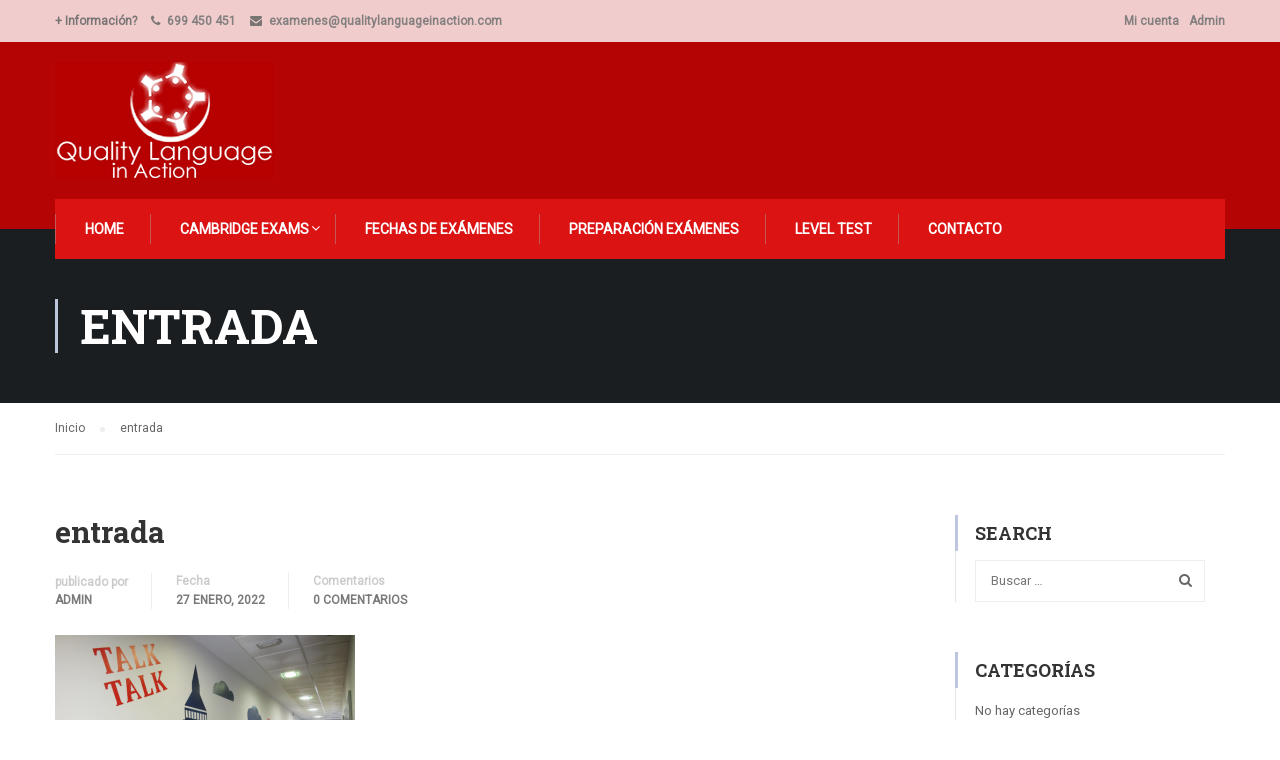

--- FILE ---
content_type: text/html; charset=UTF-8
request_url: https://quality.cambridgetoledo.com/entrada/
body_size: 17046
content:
<!DOCTYPE html>
<html itemscope itemtype="http://schema.org/WebPage" dir="ltr" lang="es" prefix="og: https://ogp.me/ns#">
<head>
	<meta charset="UTF-8">
	<meta name="viewport" content="width=device-width, initial-scale=1">
	<link rel="profile" href="https://gmpg.org/xfn/11">
	<link rel="pingback" href="https://quality.cambridgetoledo.com/xmlrpc.php">
	    <script type="text/javascript">
        /* <![CDATA[ */
        var ajaxurl = "https://quality.cambridgetoledo.com/wp-admin/admin-ajax.php";
        /* ]]> */
    </script>
	<title>entrada | Exams One - Centro Oficial Examinador Cambridge ES945</title>

		<!-- All in One SEO 4.6.4 - aioseo.com -->
		<meta name="robots" content="max-image-preview:large" />
		<link rel="canonical" href="https://quality.cambridgetoledo.com/entrada/" />
		<meta name="generator" content="All in One SEO (AIOSEO) 4.6.4" />
		<meta property="og:locale" content="es_ES" />
		<meta property="og:site_name" content="Exams One - Centro Oficial Examinador Cambridge ES945 | Centro Oficial Examinador Cambridge" />
		<meta property="og:type" content="article" />
		<meta property="og:title" content="entrada | Exams One - Centro Oficial Examinador Cambridge ES945" />
		<meta property="og:url" content="https://quality.cambridgetoledo.com/entrada/" />
		<meta property="article:published_time" content="2022-01-27T20:09:12+00:00" />
		<meta property="article:modified_time" content="2022-01-27T20:09:12+00:00" />
		<meta name="twitter:card" content="summary" />
		<meta name="twitter:title" content="entrada | Exams One - Centro Oficial Examinador Cambridge ES945" />
		<script type="application/ld+json" class="aioseo-schema">
			{"@context":"https:\/\/schema.org","@graph":[{"@type":"BreadcrumbList","@id":"https:\/\/quality.cambridgetoledo.com\/entrada\/#breadcrumblist","itemListElement":[{"@type":"ListItem","@id":"https:\/\/quality.cambridgetoledo.com\/#listItem","position":1,"name":"Hogar","item":"https:\/\/quality.cambridgetoledo.com\/","nextItem":"https:\/\/quality.cambridgetoledo.com\/entrada\/#listItem"},{"@type":"ListItem","@id":"https:\/\/quality.cambridgetoledo.com\/entrada\/#listItem","position":2,"name":"entrada","previousItem":"https:\/\/quality.cambridgetoledo.com\/#listItem"}]},{"@type":"ItemPage","@id":"https:\/\/quality.cambridgetoledo.com\/entrada\/#itempage","url":"https:\/\/quality.cambridgetoledo.com\/entrada\/","name":"entrada | Exams One - Centro Oficial Examinador Cambridge ES945","inLanguage":"es-ES","isPartOf":{"@id":"https:\/\/quality.cambridgetoledo.com\/#website"},"breadcrumb":{"@id":"https:\/\/quality.cambridgetoledo.com\/entrada\/#breadcrumblist"},"author":{"@id":"https:\/\/quality.cambridgetoledo.com\/author\/admin\/#author"},"creator":{"@id":"https:\/\/quality.cambridgetoledo.com\/author\/admin\/#author"},"datePublished":"2022-01-27T21:09:12+01:00","dateModified":"2022-01-27T21:09:12+01:00"},{"@type":"Organization","@id":"https:\/\/quality.cambridgetoledo.com\/#organization","name":"ULIC Exams - Cambridge","description":"Centro Oficial Examinador Cambridge","url":"https:\/\/quality.cambridgetoledo.com\/"},{"@type":"Person","@id":"https:\/\/quality.cambridgetoledo.com\/author\/admin\/#author","url":"https:\/\/quality.cambridgetoledo.com\/author\/admin\/","name":"admin"},{"@type":"WebSite","@id":"https:\/\/quality.cambridgetoledo.com\/#website","url":"https:\/\/quality.cambridgetoledo.com\/","name":"Exams One - Centro Oficial Examinador Cambridge ES945","description":"Centro Oficial Examinador Cambridge","inLanguage":"es-ES","publisher":{"@id":"https:\/\/quality.cambridgetoledo.com\/#organization"}}]}
		</script>
		<!-- All in One SEO -->

<link rel='dns-prefetch' href='//quality.cambridgetoledo.com' />
<link rel='dns-prefetch' href='//toledo.examsone.com' />
<link rel='dns-prefetch' href='//www.googletagmanager.com' />
<link rel="alternate" type="application/rss+xml" title="Exams One - Centro Oficial Examinador Cambridge ES945 &raquo; Feed" href="https://quality.cambridgetoledo.com/feed/" />
<link rel="alternate" type="application/rss+xml" title="Exams One - Centro Oficial Examinador Cambridge ES945 &raquo; Feed de los comentarios" href="https://quality.cambridgetoledo.com/comments/feed/" />
<link rel="alternate" type="application/rss+xml" title="Exams One - Centro Oficial Examinador Cambridge ES945 &raquo; Comentario entrada del feed" href="https://quality.cambridgetoledo.com/feed/?attachment_id=29984" />
<link rel='stylesheet' id='mo-wp-bootstrap-social-css' href='https://quality.cambridgetoledo.com/wp-content/plugins/miniorange-login-openid/includes/css/bootstrap-social.css?ver=6.5.7' type='text/css' media='all' />
<link rel='stylesheet' id='wp-block-library-css' href='https://quality.cambridgetoledo.com/wp-includes/css/dist/block-library/style.min.css?ver=6.5.7' type='text/css' media='all' />
<style id='classic-theme-styles-inline-css' type='text/css'>
/*! This file is auto-generated */
.wp-block-button__link{color:#fff;background-color:#32373c;border-radius:9999px;box-shadow:none;text-decoration:none;padding:calc(.667em + 2px) calc(1.333em + 2px);font-size:1.125em}.wp-block-file__button{background:#32373c;color:#fff;text-decoration:none}
</style>
<style id='global-styles-inline-css' type='text/css'>
body{--wp--preset--color--black: #000000;--wp--preset--color--cyan-bluish-gray: #abb8c3;--wp--preset--color--white: #ffffff;--wp--preset--color--pale-pink: #f78da7;--wp--preset--color--vivid-red: #cf2e2e;--wp--preset--color--luminous-vivid-orange: #ff6900;--wp--preset--color--luminous-vivid-amber: #fcb900;--wp--preset--color--light-green-cyan: #7bdcb5;--wp--preset--color--vivid-green-cyan: #00d084;--wp--preset--color--pale-cyan-blue: #8ed1fc;--wp--preset--color--vivid-cyan-blue: #0693e3;--wp--preset--color--vivid-purple: #9b51e0;--wp--preset--gradient--vivid-cyan-blue-to-vivid-purple: linear-gradient(135deg,rgba(6,147,227,1) 0%,rgb(155,81,224) 100%);--wp--preset--gradient--light-green-cyan-to-vivid-green-cyan: linear-gradient(135deg,rgb(122,220,180) 0%,rgb(0,208,130) 100%);--wp--preset--gradient--luminous-vivid-amber-to-luminous-vivid-orange: linear-gradient(135deg,rgba(252,185,0,1) 0%,rgba(255,105,0,1) 100%);--wp--preset--gradient--luminous-vivid-orange-to-vivid-red: linear-gradient(135deg,rgba(255,105,0,1) 0%,rgb(207,46,46) 100%);--wp--preset--gradient--very-light-gray-to-cyan-bluish-gray: linear-gradient(135deg,rgb(238,238,238) 0%,rgb(169,184,195) 100%);--wp--preset--gradient--cool-to-warm-spectrum: linear-gradient(135deg,rgb(74,234,220) 0%,rgb(151,120,209) 20%,rgb(207,42,186) 40%,rgb(238,44,130) 60%,rgb(251,105,98) 80%,rgb(254,248,76) 100%);--wp--preset--gradient--blush-light-purple: linear-gradient(135deg,rgb(255,206,236) 0%,rgb(152,150,240) 100%);--wp--preset--gradient--blush-bordeaux: linear-gradient(135deg,rgb(254,205,165) 0%,rgb(254,45,45) 50%,rgb(107,0,62) 100%);--wp--preset--gradient--luminous-dusk: linear-gradient(135deg,rgb(255,203,112) 0%,rgb(199,81,192) 50%,rgb(65,88,208) 100%);--wp--preset--gradient--pale-ocean: linear-gradient(135deg,rgb(255,245,203) 0%,rgb(182,227,212) 50%,rgb(51,167,181) 100%);--wp--preset--gradient--electric-grass: linear-gradient(135deg,rgb(202,248,128) 0%,rgb(113,206,126) 100%);--wp--preset--gradient--midnight: linear-gradient(135deg,rgb(2,3,129) 0%,rgb(40,116,252) 100%);--wp--preset--font-size--small: 13px;--wp--preset--font-size--medium: 20px;--wp--preset--font-size--large: 36px;--wp--preset--font-size--x-large: 42px;--wp--preset--spacing--20: 0.44rem;--wp--preset--spacing--30: 0.67rem;--wp--preset--spacing--40: 1rem;--wp--preset--spacing--50: 1.5rem;--wp--preset--spacing--60: 2.25rem;--wp--preset--spacing--70: 3.38rem;--wp--preset--spacing--80: 5.06rem;--wp--preset--shadow--natural: 6px 6px 9px rgba(0, 0, 0, 0.2);--wp--preset--shadow--deep: 12px 12px 50px rgba(0, 0, 0, 0.4);--wp--preset--shadow--sharp: 6px 6px 0px rgba(0, 0, 0, 0.2);--wp--preset--shadow--outlined: 6px 6px 0px -3px rgba(255, 255, 255, 1), 6px 6px rgba(0, 0, 0, 1);--wp--preset--shadow--crisp: 6px 6px 0px rgba(0, 0, 0, 1);}:where(.is-layout-flex){gap: 0.5em;}:where(.is-layout-grid){gap: 0.5em;}body .is-layout-flex{display: flex;}body .is-layout-flex{flex-wrap: wrap;align-items: center;}body .is-layout-flex > *{margin: 0;}body .is-layout-grid{display: grid;}body .is-layout-grid > *{margin: 0;}:where(.wp-block-columns.is-layout-flex){gap: 2em;}:where(.wp-block-columns.is-layout-grid){gap: 2em;}:where(.wp-block-post-template.is-layout-flex){gap: 1.25em;}:where(.wp-block-post-template.is-layout-grid){gap: 1.25em;}.has-black-color{color: var(--wp--preset--color--black) !important;}.has-cyan-bluish-gray-color{color: var(--wp--preset--color--cyan-bluish-gray) !important;}.has-white-color{color: var(--wp--preset--color--white) !important;}.has-pale-pink-color{color: var(--wp--preset--color--pale-pink) !important;}.has-vivid-red-color{color: var(--wp--preset--color--vivid-red) !important;}.has-luminous-vivid-orange-color{color: var(--wp--preset--color--luminous-vivid-orange) !important;}.has-luminous-vivid-amber-color{color: var(--wp--preset--color--luminous-vivid-amber) !important;}.has-light-green-cyan-color{color: var(--wp--preset--color--light-green-cyan) !important;}.has-vivid-green-cyan-color{color: var(--wp--preset--color--vivid-green-cyan) !important;}.has-pale-cyan-blue-color{color: var(--wp--preset--color--pale-cyan-blue) !important;}.has-vivid-cyan-blue-color{color: var(--wp--preset--color--vivid-cyan-blue) !important;}.has-vivid-purple-color{color: var(--wp--preset--color--vivid-purple) !important;}.has-black-background-color{background-color: var(--wp--preset--color--black) !important;}.has-cyan-bluish-gray-background-color{background-color: var(--wp--preset--color--cyan-bluish-gray) !important;}.has-white-background-color{background-color: var(--wp--preset--color--white) !important;}.has-pale-pink-background-color{background-color: var(--wp--preset--color--pale-pink) !important;}.has-vivid-red-background-color{background-color: var(--wp--preset--color--vivid-red) !important;}.has-luminous-vivid-orange-background-color{background-color: var(--wp--preset--color--luminous-vivid-orange) !important;}.has-luminous-vivid-amber-background-color{background-color: var(--wp--preset--color--luminous-vivid-amber) !important;}.has-light-green-cyan-background-color{background-color: var(--wp--preset--color--light-green-cyan) !important;}.has-vivid-green-cyan-background-color{background-color: var(--wp--preset--color--vivid-green-cyan) !important;}.has-pale-cyan-blue-background-color{background-color: var(--wp--preset--color--pale-cyan-blue) !important;}.has-vivid-cyan-blue-background-color{background-color: var(--wp--preset--color--vivid-cyan-blue) !important;}.has-vivid-purple-background-color{background-color: var(--wp--preset--color--vivid-purple) !important;}.has-black-border-color{border-color: var(--wp--preset--color--black) !important;}.has-cyan-bluish-gray-border-color{border-color: var(--wp--preset--color--cyan-bluish-gray) !important;}.has-white-border-color{border-color: var(--wp--preset--color--white) !important;}.has-pale-pink-border-color{border-color: var(--wp--preset--color--pale-pink) !important;}.has-vivid-red-border-color{border-color: var(--wp--preset--color--vivid-red) !important;}.has-luminous-vivid-orange-border-color{border-color: var(--wp--preset--color--luminous-vivid-orange) !important;}.has-luminous-vivid-amber-border-color{border-color: var(--wp--preset--color--luminous-vivid-amber) !important;}.has-light-green-cyan-border-color{border-color: var(--wp--preset--color--light-green-cyan) !important;}.has-vivid-green-cyan-border-color{border-color: var(--wp--preset--color--vivid-green-cyan) !important;}.has-pale-cyan-blue-border-color{border-color: var(--wp--preset--color--pale-cyan-blue) !important;}.has-vivid-cyan-blue-border-color{border-color: var(--wp--preset--color--vivid-cyan-blue) !important;}.has-vivid-purple-border-color{border-color: var(--wp--preset--color--vivid-purple) !important;}.has-vivid-cyan-blue-to-vivid-purple-gradient-background{background: var(--wp--preset--gradient--vivid-cyan-blue-to-vivid-purple) !important;}.has-light-green-cyan-to-vivid-green-cyan-gradient-background{background: var(--wp--preset--gradient--light-green-cyan-to-vivid-green-cyan) !important;}.has-luminous-vivid-amber-to-luminous-vivid-orange-gradient-background{background: var(--wp--preset--gradient--luminous-vivid-amber-to-luminous-vivid-orange) !important;}.has-luminous-vivid-orange-to-vivid-red-gradient-background{background: var(--wp--preset--gradient--luminous-vivid-orange-to-vivid-red) !important;}.has-very-light-gray-to-cyan-bluish-gray-gradient-background{background: var(--wp--preset--gradient--very-light-gray-to-cyan-bluish-gray) !important;}.has-cool-to-warm-spectrum-gradient-background{background: var(--wp--preset--gradient--cool-to-warm-spectrum) !important;}.has-blush-light-purple-gradient-background{background: var(--wp--preset--gradient--blush-light-purple) !important;}.has-blush-bordeaux-gradient-background{background: var(--wp--preset--gradient--blush-bordeaux) !important;}.has-luminous-dusk-gradient-background{background: var(--wp--preset--gradient--luminous-dusk) !important;}.has-pale-ocean-gradient-background{background: var(--wp--preset--gradient--pale-ocean) !important;}.has-electric-grass-gradient-background{background: var(--wp--preset--gradient--electric-grass) !important;}.has-midnight-gradient-background{background: var(--wp--preset--gradient--midnight) !important;}.has-small-font-size{font-size: var(--wp--preset--font-size--small) !important;}.has-medium-font-size{font-size: var(--wp--preset--font-size--medium) !important;}.has-large-font-size{font-size: var(--wp--preset--font-size--large) !important;}.has-x-large-font-size{font-size: var(--wp--preset--font-size--x-large) !important;}
.wp-block-navigation a:where(:not(.wp-element-button)){color: inherit;}
:where(.wp-block-post-template.is-layout-flex){gap: 1.25em;}:where(.wp-block-post-template.is-layout-grid){gap: 1.25em;}
:where(.wp-block-columns.is-layout-flex){gap: 2em;}:where(.wp-block-columns.is-layout-grid){gap: 2em;}
.wp-block-pullquote{font-size: 1.5em;line-height: 1.6;}
</style>
<link rel='stylesheet' id='login-and-logout-redirect-css' href='https://quality.cambridgetoledo.com/wp-content/plugins/login-and-logout-redirect/public/css/login-and-logout-redirect-public.css?ver=2.0.0' type='text/css' media='all' />
<link rel='stylesheet' id='prositecaptcha-css' href='https://quality.cambridgetoledo.com/wp-content/plugins/recaptcha-for-login-and-registration/public/css/prositecaptcha-public.css?ver=1.0.9' type='text/css' media='all' />
<link rel='stylesheet' id='rs-plugin-settings-css' href='https://quality.cambridgetoledo.com/wp-content/plugins/revslider/public/assets/css/settings.css?ver=5.4.7.4' type='text/css' media='all' />
<style id='rs-plugin-settings-inline-css' type='text/css'>
#rs-demo-id {}
</style>
<link rel='stylesheet' id='tutor-icon-css' href='https://quality.cambridgetoledo.com/wp-content/plugins/tutor/assets/css/tutor-icon.min.css?ver=2.7.2' type='text/css' media='all' />
<link rel='stylesheet' id='tutor-css' href='https://quality.cambridgetoledo.com/wp-content/plugins/tutor/assets/css/tutor.min.css?ver=2.7.2' type='text/css' media='all' />
<link rel='stylesheet' id='tutor-frontend-css' href='https://quality.cambridgetoledo.com/wp-content/plugins/tutor/assets/css/tutor-front.min.css?ver=2.7.2' type='text/css' media='all' />
<style id='tutor-frontend-inline-css' type='text/css'>
.mce-notification.mce-notification-error{display: none !important;}
:root{--tutor-color-primary:#3E64DE;--tutor-color-primary-rgb:62, 100, 222;--tutor-color-primary-hover:#395BCA;--tutor-color-primary-hover-rgb:57, 91, 202;--tutor-body-color:#212327;--tutor-body-color-rgb:33, 35, 39;--tutor-border-color:#E3E5EB;--tutor-border-color-rgb:227, 229, 235;--tutor-color-gray:#CDCFD5;--tutor-color-gray-rgb:205, 207, 213;}
</style>
<link rel='stylesheet' id='wallet-system-for-woocommerce-css' href='https://quality.cambridgetoledo.com/wp-content/plugins/wallet-system-for-woocommerce/public/src/scss/wallet-system-for-woocommerce-public.css?ver=2.1.0' type='text/css' media='all' />
<link rel='stylesheet' id='mwb-public-min-css' href='https://quality.cambridgetoledo.com/wp-content/plugins/wallet-system-for-woocommerce/public/css/mwb-public.min.css?ver=2.1.0' type='text/css' media='all' />
<link rel='stylesheet' id='wallet-system-for-woocommercecommon-css' href='https://quality.cambridgetoledo.com/wp-content/plugins/wallet-system-for-woocommerce/common/src/scss/wallet-system-for-woocommerce-common.css?ver=2.1.0' type='text/css' media='all' />
<link rel='stylesheet' id='woocommerce-layout-css' href='https://quality.cambridgetoledo.com/wp-content/plugins/woocommerce/assets/css/woocommerce-layout.css?ver=8.9.4' type='text/css' media='all' />
<link rel='stylesheet' id='woocommerce-general-css' href='https://quality.cambridgetoledo.com/wp-content/plugins/woocommerce/assets/css/woocommerce.css?ver=8.9.4' type='text/css' media='all' />
<style id='woocommerce-inline-inline-css' type='text/css'>
.woocommerce form .form-row .required { visibility: visible; }
</style>
<link rel='stylesheet' id='thim-child-style-css' href='https://quality.cambridgetoledo.com/wp-content/themes/exams-eduma-child/style.css?ver=6.5.7' type='text/css' media='all' />
<link rel='stylesheet' id='thim-style-css' href='https://quality.cambridgetoledo.com/wp-content/themes/eduma/style.css?ver=3.4.3_' type='text/css' media='all' />
<link rel='stylesheet' id='thim-custom-vc-css' href='https://quality.cambridgetoledo.com/wp-content/themes/eduma/assets/css/custom-vc.css?ver=3.4.3_' type='text/css' media='all' />
<link rel='stylesheet' id='thim-font-flaticon-css' href='https://quality.cambridgetoledo.com/wp-content/themes/eduma/assets/css/flaticon.css?ver=3.4.3_' type='text/css' media='all' />
<link rel='stylesheet' id='thim-style-options-css' href='https://toledo.examsone.com/files/tc_stylesheets/eduma.1768814509.css?ver=6.5.7' type='text/css' media='all' />
<script type="text/javascript" src="https://quality.cambridgetoledo.com/wp-includes/js/jquery/jquery.min.js?ver=3.7.1" id="jquery-core-js"></script>
<script type="text/javascript" src="https://quality.cambridgetoledo.com/wp-includes/js/jquery/jquery-migrate.min.js?ver=3.4.1" id="jquery-migrate-js"></script>
<script type="text/javascript" src="https://quality.cambridgetoledo.com/wp-content/plugins/login-and-logout-redirect/public/js/login-and-logout-redirect-public.js?ver=2.0.0" id="login-and-logout-redirect-js"></script>
<script type="text/javascript" src="https://quality.cambridgetoledo.com/wp-content/plugins/recaptcha-for-login-and-registration/public/js/prositecaptcha-public.js?ver=1.0.9" id="prositecaptcha-js"></script>
<script type="text/javascript" src="https://quality.cambridgetoledo.com/wp-content/plugins/revslider/public/assets/js/jquery.themepunch.tools.min.js?ver=5.4.7.4" id="tp-tools-js"></script>
<script type="text/javascript" src="https://quality.cambridgetoledo.com/wp-content/plugins/revslider/public/assets/js/jquery.themepunch.revolution.min.js?ver=5.4.7.4" id="revmin-js"></script>
<script type="text/javascript" id="wallet-system-for-woocommerce-js-extra">
/* <![CDATA[ */
var wsfw_public_param = {"ajaxurl":"https:\/\/quality.cambridgetoledo.com\/wp-admin\/admin-ajax.php","nonce":"dba3b9e20c","datatable_pagination_text":"Filas por p\u00e1gina _MENU_","datatable_info":"_START_ - _END_ de _TOTAL_","wsfw_ajax_error":"\u00a1Ha ocurrido un error!","wsfw_amount_error":"Introduce una cantidad mayor de 0","wsfw_partial_payment_msg":"Cantidad que quieres usar del monedero","wsfw_apply_wallet_msg":"Aplicar el monedero","wsfw_transfer_amount_error":"La cantidad de la transferencia debe ser menor o igual al saldo del monedero.","wsfw_withdrawal_amount_error":"La cantidad a retirar debe ser menor o igual al saldo del monedero.","wsfw_recharge_minamount_error":"La cantidad de recarga debe ser mayor o igual a ","wsfw_recharge_maxamount_error":"La cantidad de recarga debe ser menor o igual a ","wsfw_wallet_transfer":"No puedes transferir una cantidad para ti mismo."};
/* ]]> */
</script>
<script type="text/javascript" src="https://quality.cambridgetoledo.com/wp-content/plugins/wallet-system-for-woocommerce/public/src/js/wallet-system-for-woocommerce-public.js?ver=2.1.0" id="wallet-system-for-woocommerce-js"></script>
<script type="text/javascript" id="wallet-system-for-woocommercecommon-js-extra">
/* <![CDATA[ */
var wsfw_common_param = {"ajaxurl":"https:\/\/quality.cambridgetoledo.com\/wp-admin\/admin-ajax.php","nonce":"dc0b3c389c"};
/* ]]> */
</script>
<script type="text/javascript" src="https://quality.cambridgetoledo.com/wp-content/plugins/wallet-system-for-woocommerce/common/src/js/wallet-system-for-woocommerce-common.js?ver=2.1.0" id="wallet-system-for-woocommercecommon-js"></script>
<script type="text/javascript" src="https://quality.cambridgetoledo.com/wp-content/plugins/woocommerce/assets/js/jquery-blockui/jquery.blockUI.min.js?ver=2.7.0-wc.8.9.4" id="jquery-blockui-js" defer="defer" data-wp-strategy="defer"></script>
<script type="text/javascript" src="https://quality.cambridgetoledo.com/wp-content/plugins/woocommerce/assets/js/js-cookie/js.cookie.min.js?ver=2.1.4-wc.8.9.4" id="js-cookie-js" defer="defer" data-wp-strategy="defer"></script>
<script type="text/javascript" id="woocommerce-js-extra">
/* <![CDATA[ */
var woocommerce_params = {"ajax_url":"\/wp-admin\/admin-ajax.php","wc_ajax_url":"\/?wc-ajax=%%endpoint%%"};
/* ]]> */
</script>
<script type="text/javascript" src="https://quality.cambridgetoledo.com/wp-content/plugins/woocommerce/assets/js/frontend/woocommerce.min.js?ver=8.9.4" id="woocommerce-js" defer="defer" data-wp-strategy="defer"></script>
<script></script><link rel="https://api.w.org/" href="https://quality.cambridgetoledo.com/wp-json/" /><link rel="alternate" type="application/json" href="https://quality.cambridgetoledo.com/wp-json/wp/v2/media/29984" /><link rel="EditURI" type="application/rsd+xml" title="RSD" href="https://quality.cambridgetoledo.com/xmlrpc.php?rsd" />

<link rel='shortlink' href='https://quality.cambridgetoledo.com/?p=29984' />
<meta name="generator" content="Site Kit by Google 1.128.1" />	<noscript><style>.woocommerce-product-gallery{ opacity: 1 !important; }</style></noscript>
	            <script type="text/javascript">
                function tc_insert_internal_css(css) {
                    var tc_style = document.createElement("style");
                    tc_style.type = "text/css";
                    tc_style.setAttribute('data-type', 'tc-internal-css');
                    var tc_style_content = document.createTextNode(css);
                    tc_style.appendChild(tc_style_content);
                    document.head.appendChild(tc_style);
                }
            </script>
			
<!-- Fragmento de código de Google Tag Manager añadido por Site Kit -->
<script type="text/javascript">
/* <![CDATA[ */

			( function( w, d, s, l, i ) {
				w[l] = w[l] || [];
				w[l].push( {'gtm.start': new Date().getTime(), event: 'gtm.js'} );
				var f = d.getElementsByTagName( s )[0],
					j = d.createElement( s ), dl = l != 'dataLayer' ? '&l=' + l : '';
				j.async = true;
				j.src = 'https://www.googletagmanager.com/gtm.js?id=' + i + dl;
				f.parentNode.insertBefore( j, f );
			} )( window, document, 'script', 'dataLayer', 'GTM-PNP34X5B' );
			
/* ]]> */
</script>

<!-- Final del fragmento de código de Google Tag Manager añadido por Site Kit -->
<link rel="icon" href="https://quality.cambridgetoledo.com/files/2025/07/cropped-LOGO-15-32x32.png" sizes="32x32" />
<link rel="icon" href="https://quality.cambridgetoledo.com/files/2025/07/cropped-LOGO-15-192x192.png" sizes="192x192" />
<link rel="apple-touch-icon" href="https://quality.cambridgetoledo.com/files/2025/07/cropped-LOGO-15-180x180.png" />
<meta name="msapplication-TileImage" content="https://quality.cambridgetoledo.com/files/2025/07/cropped-LOGO-15-270x270.png" />
<script type="text/javascript">function setREVStartSize(e){									
						try{ e.c=jQuery(e.c);var i=jQuery(window).width(),t=9999,r=0,n=0,l=0,f=0,s=0,h=0;
							if(e.responsiveLevels&&(jQuery.each(e.responsiveLevels,function(e,f){f>i&&(t=r=f,l=e),i>f&&f>r&&(r=f,n=e)}),t>r&&(l=n)),f=e.gridheight[l]||e.gridheight[0]||e.gridheight,s=e.gridwidth[l]||e.gridwidth[0]||e.gridwidth,h=i/s,h=h>1?1:h,f=Math.round(h*f),"fullscreen"==e.sliderLayout){var u=(e.c.width(),jQuery(window).height());if(void 0!=e.fullScreenOffsetContainer){var c=e.fullScreenOffsetContainer.split(",");if (c) jQuery.each(c,function(e,i){u=jQuery(i).length>0?u-jQuery(i).outerHeight(!0):u}),e.fullScreenOffset.split("%").length>1&&void 0!=e.fullScreenOffset&&e.fullScreenOffset.length>0?u-=jQuery(window).height()*parseInt(e.fullScreenOffset,0)/100:void 0!=e.fullScreenOffset&&e.fullScreenOffset.length>0&&(u-=parseInt(e.fullScreenOffset,0))}f=u}else void 0!=e.minHeight&&f<e.minHeight&&(f=e.minHeight);e.c.closest(".rev_slider_wrapper").css({height:f})					
						}catch(d){console.log("Failure at Presize of Slider:"+d)}						
					};</script>
<style id="thim-customizer-inline-styles">/* cyrillic-ext */
@font-face {
  font-family: 'Roboto';
  font-style: normal;
  font-weight: 400;
  font-stretch: 100%;
  font-display: swap;
  src: url(https://fonts.gstatic.com/s/roboto/v50/KFOMCnqEu92Fr1ME7kSn66aGLdTylUAMQXC89YmC2DPNWubEbVmZiAr0klQmz24O0g.woff2) format('woff2');
  unicode-range: U+0460-052F, U+1C80-1C8A, U+20B4, U+2DE0-2DFF, U+A640-A69F, U+FE2E-FE2F;
}
/* cyrillic */
@font-face {
  font-family: 'Roboto';
  font-style: normal;
  font-weight: 400;
  font-stretch: 100%;
  font-display: swap;
  src: url(https://fonts.gstatic.com/s/roboto/v50/KFOMCnqEu92Fr1ME7kSn66aGLdTylUAMQXC89YmC2DPNWubEbVmQiAr0klQmz24O0g.woff2) format('woff2');
  unicode-range: U+0301, U+0400-045F, U+0490-0491, U+04B0-04B1, U+2116;
}
/* greek-ext */
@font-face {
  font-family: 'Roboto';
  font-style: normal;
  font-weight: 400;
  font-stretch: 100%;
  font-display: swap;
  src: url(https://fonts.gstatic.com/s/roboto/v50/KFOMCnqEu92Fr1ME7kSn66aGLdTylUAMQXC89YmC2DPNWubEbVmYiAr0klQmz24O0g.woff2) format('woff2');
  unicode-range: U+1F00-1FFF;
}
/* greek */
@font-face {
  font-family: 'Roboto';
  font-style: normal;
  font-weight: 400;
  font-stretch: 100%;
  font-display: swap;
  src: url(https://fonts.gstatic.com/s/roboto/v50/KFOMCnqEu92Fr1ME7kSn66aGLdTylUAMQXC89YmC2DPNWubEbVmXiAr0klQmz24O0g.woff2) format('woff2');
  unicode-range: U+0370-0377, U+037A-037F, U+0384-038A, U+038C, U+038E-03A1, U+03A3-03FF;
}
/* math */
@font-face {
  font-family: 'Roboto';
  font-style: normal;
  font-weight: 400;
  font-stretch: 100%;
  font-display: swap;
  src: url(https://fonts.gstatic.com/s/roboto/v50/KFOMCnqEu92Fr1ME7kSn66aGLdTylUAMQXC89YmC2DPNWubEbVnoiAr0klQmz24O0g.woff2) format('woff2');
  unicode-range: U+0302-0303, U+0305, U+0307-0308, U+0310, U+0312, U+0315, U+031A, U+0326-0327, U+032C, U+032F-0330, U+0332-0333, U+0338, U+033A, U+0346, U+034D, U+0391-03A1, U+03A3-03A9, U+03B1-03C9, U+03D1, U+03D5-03D6, U+03F0-03F1, U+03F4-03F5, U+2016-2017, U+2034-2038, U+203C, U+2040, U+2043, U+2047, U+2050, U+2057, U+205F, U+2070-2071, U+2074-208E, U+2090-209C, U+20D0-20DC, U+20E1, U+20E5-20EF, U+2100-2112, U+2114-2115, U+2117-2121, U+2123-214F, U+2190, U+2192, U+2194-21AE, U+21B0-21E5, U+21F1-21F2, U+21F4-2211, U+2213-2214, U+2216-22FF, U+2308-230B, U+2310, U+2319, U+231C-2321, U+2336-237A, U+237C, U+2395, U+239B-23B7, U+23D0, U+23DC-23E1, U+2474-2475, U+25AF, U+25B3, U+25B7, U+25BD, U+25C1, U+25CA, U+25CC, U+25FB, U+266D-266F, U+27C0-27FF, U+2900-2AFF, U+2B0E-2B11, U+2B30-2B4C, U+2BFE, U+3030, U+FF5B, U+FF5D, U+1D400-1D7FF, U+1EE00-1EEFF;
}
/* symbols */
@font-face {
  font-family: 'Roboto';
  font-style: normal;
  font-weight: 400;
  font-stretch: 100%;
  font-display: swap;
  src: url(https://fonts.gstatic.com/s/roboto/v50/KFOMCnqEu92Fr1ME7kSn66aGLdTylUAMQXC89YmC2DPNWubEbVn6iAr0klQmz24O0g.woff2) format('woff2');
  unicode-range: U+0001-000C, U+000E-001F, U+007F-009F, U+20DD-20E0, U+20E2-20E4, U+2150-218F, U+2190, U+2192, U+2194-2199, U+21AF, U+21E6-21F0, U+21F3, U+2218-2219, U+2299, U+22C4-22C6, U+2300-243F, U+2440-244A, U+2460-24FF, U+25A0-27BF, U+2800-28FF, U+2921-2922, U+2981, U+29BF, U+29EB, U+2B00-2BFF, U+4DC0-4DFF, U+FFF9-FFFB, U+10140-1018E, U+10190-1019C, U+101A0, U+101D0-101FD, U+102E0-102FB, U+10E60-10E7E, U+1D2C0-1D2D3, U+1D2E0-1D37F, U+1F000-1F0FF, U+1F100-1F1AD, U+1F1E6-1F1FF, U+1F30D-1F30F, U+1F315, U+1F31C, U+1F31E, U+1F320-1F32C, U+1F336, U+1F378, U+1F37D, U+1F382, U+1F393-1F39F, U+1F3A7-1F3A8, U+1F3AC-1F3AF, U+1F3C2, U+1F3C4-1F3C6, U+1F3CA-1F3CE, U+1F3D4-1F3E0, U+1F3ED, U+1F3F1-1F3F3, U+1F3F5-1F3F7, U+1F408, U+1F415, U+1F41F, U+1F426, U+1F43F, U+1F441-1F442, U+1F444, U+1F446-1F449, U+1F44C-1F44E, U+1F453, U+1F46A, U+1F47D, U+1F4A3, U+1F4B0, U+1F4B3, U+1F4B9, U+1F4BB, U+1F4BF, U+1F4C8-1F4CB, U+1F4D6, U+1F4DA, U+1F4DF, U+1F4E3-1F4E6, U+1F4EA-1F4ED, U+1F4F7, U+1F4F9-1F4FB, U+1F4FD-1F4FE, U+1F503, U+1F507-1F50B, U+1F50D, U+1F512-1F513, U+1F53E-1F54A, U+1F54F-1F5FA, U+1F610, U+1F650-1F67F, U+1F687, U+1F68D, U+1F691, U+1F694, U+1F698, U+1F6AD, U+1F6B2, U+1F6B9-1F6BA, U+1F6BC, U+1F6C6-1F6CF, U+1F6D3-1F6D7, U+1F6E0-1F6EA, U+1F6F0-1F6F3, U+1F6F7-1F6FC, U+1F700-1F7FF, U+1F800-1F80B, U+1F810-1F847, U+1F850-1F859, U+1F860-1F887, U+1F890-1F8AD, U+1F8B0-1F8BB, U+1F8C0-1F8C1, U+1F900-1F90B, U+1F93B, U+1F946, U+1F984, U+1F996, U+1F9E9, U+1FA00-1FA6F, U+1FA70-1FA7C, U+1FA80-1FA89, U+1FA8F-1FAC6, U+1FACE-1FADC, U+1FADF-1FAE9, U+1FAF0-1FAF8, U+1FB00-1FBFF;
}
/* vietnamese */
@font-face {
  font-family: 'Roboto';
  font-style: normal;
  font-weight: 400;
  font-stretch: 100%;
  font-display: swap;
  src: url(https://fonts.gstatic.com/s/roboto/v50/KFOMCnqEu92Fr1ME7kSn66aGLdTylUAMQXC89YmC2DPNWubEbVmbiAr0klQmz24O0g.woff2) format('woff2');
  unicode-range: U+0102-0103, U+0110-0111, U+0128-0129, U+0168-0169, U+01A0-01A1, U+01AF-01B0, U+0300-0301, U+0303-0304, U+0308-0309, U+0323, U+0329, U+1EA0-1EF9, U+20AB;
}
/* latin-ext */
@font-face {
  font-family: 'Roboto';
  font-style: normal;
  font-weight: 400;
  font-stretch: 100%;
  font-display: swap;
  src: url(https://fonts.gstatic.com/s/roboto/v50/KFOMCnqEu92Fr1ME7kSn66aGLdTylUAMQXC89YmC2DPNWubEbVmaiAr0klQmz24O0g.woff2) format('woff2');
  unicode-range: U+0100-02BA, U+02BD-02C5, U+02C7-02CC, U+02CE-02D7, U+02DD-02FF, U+0304, U+0308, U+0329, U+1D00-1DBF, U+1E00-1E9F, U+1EF2-1EFF, U+2020, U+20A0-20AB, U+20AD-20C0, U+2113, U+2C60-2C7F, U+A720-A7FF;
}
/* latin */
@font-face {
  font-family: 'Roboto';
  font-style: normal;
  font-weight: 400;
  font-stretch: 100%;
  font-display: swap;
  src: url(https://fonts.gstatic.com/s/roboto/v50/KFOMCnqEu92Fr1ME7kSn66aGLdTylUAMQXC89YmC2DPNWubEbVmUiAr0klQmz24.woff2) format('woff2');
  unicode-range: U+0000-00FF, U+0131, U+0152-0153, U+02BB-02BC, U+02C6, U+02DA, U+02DC, U+0304, U+0308, U+0329, U+2000-206F, U+20AC, U+2122, U+2191, U+2193, U+2212, U+2215, U+FEFF, U+FFFD;
}
/* cyrillic-ext */
@font-face {
  font-family: 'Roboto Slab';
  font-style: normal;
  font-weight: 400;
  font-display: swap;
  src: url(https://fonts.gstatic.com/s/robotoslab/v36/BngMUXZYTXPIvIBgJJSb6ufA5qWr4xCCQ_k.woff2) format('woff2');
  unicode-range: U+0460-052F, U+1C80-1C8A, U+20B4, U+2DE0-2DFF, U+A640-A69F, U+FE2E-FE2F;
}
/* cyrillic */
@font-face {
  font-family: 'Roboto Slab';
  font-style: normal;
  font-weight: 400;
  font-display: swap;
  src: url(https://fonts.gstatic.com/s/robotoslab/v36/BngMUXZYTXPIvIBgJJSb6ufJ5qWr4xCCQ_k.woff2) format('woff2');
  unicode-range: U+0301, U+0400-045F, U+0490-0491, U+04B0-04B1, U+2116;
}
/* greek-ext */
@font-face {
  font-family: 'Roboto Slab';
  font-style: normal;
  font-weight: 400;
  font-display: swap;
  src: url(https://fonts.gstatic.com/s/robotoslab/v36/BngMUXZYTXPIvIBgJJSb6ufB5qWr4xCCQ_k.woff2) format('woff2');
  unicode-range: U+1F00-1FFF;
}
/* greek */
@font-face {
  font-family: 'Roboto Slab';
  font-style: normal;
  font-weight: 400;
  font-display: swap;
  src: url(https://fonts.gstatic.com/s/robotoslab/v36/BngMUXZYTXPIvIBgJJSb6ufO5qWr4xCCQ_k.woff2) format('woff2');
  unicode-range: U+0370-0377, U+037A-037F, U+0384-038A, U+038C, U+038E-03A1, U+03A3-03FF;
}
/* vietnamese */
@font-face {
  font-family: 'Roboto Slab';
  font-style: normal;
  font-weight: 400;
  font-display: swap;
  src: url(https://fonts.gstatic.com/s/robotoslab/v36/BngMUXZYTXPIvIBgJJSb6ufC5qWr4xCCQ_k.woff2) format('woff2');
  unicode-range: U+0102-0103, U+0110-0111, U+0128-0129, U+0168-0169, U+01A0-01A1, U+01AF-01B0, U+0300-0301, U+0303-0304, U+0308-0309, U+0323, U+0329, U+1EA0-1EF9, U+20AB;
}
/* latin-ext */
@font-face {
  font-family: 'Roboto Slab';
  font-style: normal;
  font-weight: 400;
  font-display: swap;
  src: url(https://fonts.gstatic.com/s/robotoslab/v36/BngMUXZYTXPIvIBgJJSb6ufD5qWr4xCCQ_k.woff2) format('woff2');
  unicode-range: U+0100-02BA, U+02BD-02C5, U+02C7-02CC, U+02CE-02D7, U+02DD-02FF, U+0304, U+0308, U+0329, U+1D00-1DBF, U+1E00-1E9F, U+1EF2-1EFF, U+2020, U+20A0-20AB, U+20AD-20C0, U+2113, U+2C60-2C7F, U+A720-A7FF;
}
/* latin */
@font-face {
  font-family: 'Roboto Slab';
  font-style: normal;
  font-weight: 400;
  font-display: swap;
  src: url(https://fonts.gstatic.com/s/robotoslab/v36/BngMUXZYTXPIvIBgJJSb6ufN5qWr4xCC.woff2) format('woff2');
  unicode-range: U+0000-00FF, U+0131, U+0152-0153, U+02BB-02BC, U+02C6, U+02DA, U+02DC, U+0304, U+0308, U+0329, U+2000-206F, U+20AC, U+2122, U+2191, U+2193, U+2212, U+2215, U+FEFF, U+FFFD;
}
/* cyrillic-ext */
@font-face {
  font-family: 'Roboto Slab';
  font-style: normal;
  font-weight: 700;
  font-display: swap;
  src: url(https://fonts.gstatic.com/s/robotoslab/v36/BngMUXZYTXPIvIBgJJSb6ufA5qWr4xCCQ_k.woff2) format('woff2');
  unicode-range: U+0460-052F, U+1C80-1C8A, U+20B4, U+2DE0-2DFF, U+A640-A69F, U+FE2E-FE2F;
}
/* cyrillic */
@font-face {
  font-family: 'Roboto Slab';
  font-style: normal;
  font-weight: 700;
  font-display: swap;
  src: url(https://fonts.gstatic.com/s/robotoslab/v36/BngMUXZYTXPIvIBgJJSb6ufJ5qWr4xCCQ_k.woff2) format('woff2');
  unicode-range: U+0301, U+0400-045F, U+0490-0491, U+04B0-04B1, U+2116;
}
/* greek-ext */
@font-face {
  font-family: 'Roboto Slab';
  font-style: normal;
  font-weight: 700;
  font-display: swap;
  src: url(https://fonts.gstatic.com/s/robotoslab/v36/BngMUXZYTXPIvIBgJJSb6ufB5qWr4xCCQ_k.woff2) format('woff2');
  unicode-range: U+1F00-1FFF;
}
/* greek */
@font-face {
  font-family: 'Roboto Slab';
  font-style: normal;
  font-weight: 700;
  font-display: swap;
  src: url(https://fonts.gstatic.com/s/robotoslab/v36/BngMUXZYTXPIvIBgJJSb6ufO5qWr4xCCQ_k.woff2) format('woff2');
  unicode-range: U+0370-0377, U+037A-037F, U+0384-038A, U+038C, U+038E-03A1, U+03A3-03FF;
}
/* vietnamese */
@font-face {
  font-family: 'Roboto Slab';
  font-style: normal;
  font-weight: 700;
  font-display: swap;
  src: url(https://fonts.gstatic.com/s/robotoslab/v36/BngMUXZYTXPIvIBgJJSb6ufC5qWr4xCCQ_k.woff2) format('woff2');
  unicode-range: U+0102-0103, U+0110-0111, U+0128-0129, U+0168-0169, U+01A0-01A1, U+01AF-01B0, U+0300-0301, U+0303-0304, U+0308-0309, U+0323, U+0329, U+1EA0-1EF9, U+20AB;
}
/* latin-ext */
@font-face {
  font-family: 'Roboto Slab';
  font-style: normal;
  font-weight: 700;
  font-display: swap;
  src: url(https://fonts.gstatic.com/s/robotoslab/v36/BngMUXZYTXPIvIBgJJSb6ufD5qWr4xCCQ_k.woff2) format('woff2');
  unicode-range: U+0100-02BA, U+02BD-02C5, U+02C7-02CC, U+02CE-02D7, U+02DD-02FF, U+0304, U+0308, U+0329, U+1D00-1DBF, U+1E00-1E9F, U+1EF2-1EFF, U+2020, U+20A0-20AB, U+20AD-20C0, U+2113, U+2C60-2C7F, U+A720-A7FF;
}
/* latin */
@font-face {
  font-family: 'Roboto Slab';
  font-style: normal;
  font-weight: 700;
  font-display: swap;
  src: url(https://fonts.gstatic.com/s/robotoslab/v36/BngMUXZYTXPIvIBgJJSb6ufN5qWr4xCC.woff2) format('woff2');
  unicode-range: U+0000-00FF, U+0131, U+0152-0153, U+02BB-02BC, U+02C6, U+02DA, U+02DC, U+0304, U+0308, U+0329, U+2000-206F, U+20AC, U+2122, U+2191, U+2193, U+2212, U+2215, U+FEFF, U+FFFD;
}</style>		<script type="text/javascript">
			if (typeof ajaxurl === 'undefined') {
				/* <![CDATA[ */
				var ajaxurl = "https://quality.cambridgetoledo.com/wp-admin/admin-ajax.php";
				/* ]]> */
			}
		</script>
		<noscript><style> .wpb_animate_when_almost_visible { opacity: 1; }</style></noscript>
    
    

    <link rel="icon" href="https://quality.cambridgetoledo.com/wp-content/themes/eduma//files/2019/01/favicon.png" type="image/x-icon" />
<link rel="shortcut icon" href="https://quality.cambridgetoledo.com/wp-content/themes/eduma//files/2019/01/favicon.png" type="image/x-icon" />



    
    

    <link rel="icon" href="https://quality.cambridgetoledo.com/wp-content/themes/eduma//files/2019/01/favicon.png" type="image/x-icon" />
<link rel="shortcut icon" href="https://quality.cambridgetoledo.com/wp-content/themes/eduma//files/2019/01/favicon.png" type="image/x-icon" />
    
    <style>

    .site-header, .site-header.header_v2 .width-navigation {
   
       background-color: #dc1313 ;
   
   }

   .test-class{ color: red; }
#masthead {
    background-color: #b40404;
}
#menu-item-7398 .sub-menu {
    margin-left: 0% !important;
}

   .navigation .width-navigation .navbar-nav > li > a, .navigation .width-navigation .navbar-nav > li > span, .thim-course-search-overlay .search-toggle, .widget_shopping_cart .minicart_hover .cart-items-number, .menu-right .search-form::after {
    color: #ffffff;
}

#toolbar, .site-header.header_v2, .site-header.bg-custom-sticky.affix.header_v2 {
    background-color: #f0cccc;
}

#toolbar {
    color: #7a7575;
}

#toolbar a, #toolbar span.value {
    color: #847f7f;
}

#toolbar a:hover, #toolbar span.value:hover {
    color: #1e73be;
}




   </style>
	</head>
<body data-rsssl=1 class="attachment attachment-template-default single single-attachment postid-29984 attachmentid-29984 attachment-png theme-eduma tutor-lms woocommerce-no-js thim-body-load-overlay bg-boxed-image wpb-js-composer js-comp-ver-7.7.1 vc_responsive" id="thim-body">

<div id="wrapper-container" class="wrapper-container">
	<div class="content-pusher">
		<header id="masthead" class="site-header affix-top bg-custom-sticky header_default header_v2">
				<div id="toolbar" class="toolbar">
		<div class="container">
			<div class="row">
				<div class="col-sm-12">
					<div class="toolbar-container">
						<aside id="text-2" class="widget widget_text">			<div class="textwidget"><div class="thim-have-any-question">
+ Información? 
<div class="mobile"><i class="fa fa-phone"></i><a href="tel:699 450 451" class="value">699 450 451</a>
</div>
<div class="email"><i class="fa fa-envelope"></i><a href="mailto:examenes@qualitylanguageinaction.com">examenes@qualitylanguageinaction.com</a>
</div>
</div> </div>
		</aside><aside id="login-popup-2" class="widget widget_login-popup"><div class="thim-widget-login-popup thim-widget-login-popup-base template-base"><div class="thim-link-login thim-login-popup">
								<a class="login" href="https://quality.cambridgetoledo.com/account/">Admin</a>
			</div>

	<div id="thim-popup-login" class="has-shortcode">
		<div class="thim-login-container">
						<div class="thim-login">
								<h2 class="title">Inicie sesión con su cuenta de sitio</h2>
				<form name="loginform" id="loginform" action="https://quality.cambridgetoledo.com/wp-login.php" method="post">
					<p class="login-username">
						<input type="text" name="user_login" placeholder="Nombre de usuario o correo electrónico" id="thim_login" class="input" value="" size="20" />
					</p>
					<p class="login-password">
						<input type="password" name="user_password" placeholder="Contraseña" id="thim_pass" class="input" value="" size="20" />
					</p>
										<a class="lost-pass-link" href="https://quality.cambridgetoledo.com/account/?action=lostpassword" title="Contraseña perdida">¿Perdiste tu contraseña?</a>					<p class="forgetmenot login-remember">
						<label for="rememberme"><input name="rememberme" type="checkbox" id="rememberme" value="forever" /> Recuérdame						</label></p>
					<p class="submit login-submit">
						<input type="submit" name="wp-submit" id="wp-submit" class="button button-primary button-large" value="Iniciar sesión" />
						<input type="hidden" name="redirect_to" value="/my-account/masivo/" />
						<input type="hidden" name="testcookie" value="1" />
					</p>
				</form>
							</div>
			<span class="close-popup"><i class="fa fa-times" aria-hidden="true"></i></span>
		</div>
	</div>
</div></aside><aside id="text-4" class="widget widget_text">			<div class="textwidget"><div class="thim-language">
<a href="/my-account/masivo/" >Mi cuenta</a>
</div>
<!--<div class="thim-language">
<a class="lang-item active" href="#"><img src="//thim.staging.wpengine.com/wp-content/themes/eduma/images/en.png" alt="en" />English</a>
<ul class="list-lang">
<li class="lang-item">
<a class="lang-select" href="#"><img src="//thim.staging.wpengine.com/wp-content/themes/eduma/images/en.png" alt="en" />English</a>
</li>
<li class="lang-item">
<a class="lang-select" href="#"><img src="//thim.staging.wpengine.com/wp-content/themes/eduma/images/fr.png" alt="fr" />French</a>
</li>
</ul>
</div>--></div>
		</aside>					</div>
				</div>
			</div>
		</div>
	</div><!--End/div#toolbar-->
<!-- <div class="main-menu"> -->
<div class="container">
	<div class="row">
		<div class="navigation col-sm-12">
			<div class="tm-table">
				<div class="width-logo table-cell sm-logo">
					<a href="https://quality.cambridgetoledo.com/" title="Quality - Exámenes Cambridge en Toledo   toledo,sonseca  " rel="home" class="no-sticky-logo"><img src="https://quality.cambridgetoledo.com/files/2022/01/quality.png" alt="Exams One - Centro Oficial Examinador Cambridge ES945" ></a><a href="https://quality.cambridgetoledo.com/" rel="home" class="sticky-logo"><img src="https://examsone.com/files/2021/12/examsone1.png" alt="Exams One - Centro Oficial Examinador Cambridge ES945" ></a>				</div>
				<nav class="header-top-menu table-cell table-right">
									</nav>
				<div class="menu-mobile-effect navbar-toggle" data-effect="mobile-effect">
					<span class="icon-bar"></span>
					<span class="icon-bar"></span>
					<span class="icon-bar"></span>
				</div>
			</div>
			<nav class="width-navigation">
				<ul class="nav navbar-nav menu-main-menu">
	<li id="menu-item-29559" class="menu-item menu-item-type-custom menu-item-object-custom menu-item-29559 tc-menu-item tc-menu-depth-0 tc-menu-align-left tc-menu-layout-default"><a href="/" onClick="return true" class="tc-menu-inner">Home</a></li>
<li id="menu-item-29560" class="menu-item menu-item-type-custom menu-item-object-custom menu-item-29560 tc-menu-item tc-menu-depth-0 tc-menu-align-left tc-menu-layout-builder"><a href="/cambridge/" onClick="return true" class="tc-menu-inner">Cambridge Exams</a><div class='tc-megamenu-wrapper tc-megamenu-holder mega-sub-menu sub-menu'><div class="vc_row wpb_row vc_row-fluid vc_custom_1489547424485"><div class="width-31 wpb_column vc_column_container vc_col-sm-4"><div class="vc_column-inner vc_custom_1489139464147"><div class="wpb_wrapper"><div class="vc_wp_custommenu wpb_content_element thim-megamenu-vc"><div class="widget widget_nav_menu"><h3 class="widget-title">Exámenes</h3><div class="menu-about-courses-container"><ul id="menu-about-courses" class="menu"><li id="menu-item-6958" class="menu-item menu-item-type-post_type menu-item-object-product menu-item-6958 tc-menu-item tc-menu-depth-0 tc-menu-align-left tc-menu-layout-default"><a href="https://quality.cambridgetoledo.com/quality-examenes-cambridge-toledo-sonseca/linguaskill/" onClick="return true" class="tc-menu-inner">LINGUASKILL</a></li>
<li id="menu-item-6965" class="menu-item menu-item-type-post_type menu-item-object-product menu-item-6965 tc-menu-item tc-menu-depth-0 tc-menu-align-left tc-menu-layout-default"><a href="https://quality.cambridgetoledo.com/quality-examenes-cambridge-toledo-sonseca/ket/" onClick="return true" class="tc-menu-inner">A2 Key (KET)</a></li>
<li id="menu-item-6964" class="menu-item menu-item-type-post_type menu-item-object-product menu-item-6964 tc-menu-item tc-menu-depth-0 tc-menu-align-left tc-menu-layout-default"><a href="https://quality.cambridgetoledo.com/quality-examenes-cambridge-toledo-sonseca/pet/" onClick="return true" class="tc-menu-inner">B1 Preliminary (PET)</a></li>
<li id="menu-item-6963" class="menu-item menu-item-type-post_type menu-item-object-product menu-item-6963 tc-menu-item tc-menu-depth-0 tc-menu-align-left tc-menu-layout-default"><a href="https://quality.cambridgetoledo.com/quality-examenes-cambridge-toledo-sonseca/fce/" onClick="return true" class="tc-menu-inner">B2 First (FCE)</a></li>
<li id="menu-item-6962" class="menu-item menu-item-type-post_type menu-item-object-product menu-item-6962 tc-menu-item tc-menu-depth-0 tc-menu-align-left tc-menu-layout-default"><a href="https://quality.cambridgetoledo.com/quality-examenes-cambridge-toledo-sonseca/cae/" onClick="return true" class="tc-menu-inner">C1 Advanced (CAE)</a></li>
<li id="menu-item-6961" class="menu-item menu-item-type-post_type menu-item-object-product menu-item-6961 tc-menu-item tc-menu-depth-0 tc-menu-align-left tc-menu-layout-default"><a href="https://quality.cambridgetoledo.com/quality-examenes-cambridge-toledo-sonseca/cpe/" onClick="return true" class="tc-menu-inner">C2 Proficiency (CPE)</a></li>
<li id="menu-item-22988" class="menu-item menu-item-type-post_type menu-item-object-product menu-item-22988 tc-menu-item tc-menu-depth-0 tc-menu-align-left tc-menu-layout-default"><a href="https://quality.cambridgetoledo.com/quality-examenes-cambridge-toledo-sonseca/starters/" onClick="return true" class="tc-menu-inner">Pre A1 Starters (YLE Starters)</a></li>
<li id="menu-item-22987" class="menu-item menu-item-type-post_type menu-item-object-product menu-item-22987 tc-menu-item tc-menu-depth-0 tc-menu-align-left tc-menu-layout-default"><a href="https://quality.cambridgetoledo.com/quality-examenes-cambridge-toledo-sonseca/movers/" onClick="return true" class="tc-menu-inner">A1 Movers (YLE Movers)</a></li>
<li id="menu-item-22986" class="menu-item menu-item-type-post_type menu-item-object-product menu-item-22986 tc-menu-item tc-menu-depth-0 tc-menu-align-left tc-menu-layout-default"><a href="https://quality.cambridgetoledo.com/quality-examenes-cambridge-toledo-sonseca/flyers/" onClick="return true" class="tc-menu-inner">A2 Flyers (YLE Flyers)</a></li>
</ul></div></div></div></div></div></div><div class="width-38 wpb_column vc_column_container vc_col-sm-4"><div class="vc_column-inner vc_custom_1489139521384"><div class="wpb_wrapper"><div class="thim-widget-single-images"><div class="single-image "><a target=" _blank" href="https://www.cambridgeenglish.org/es/exams-and-tests/cefr/"><img src ="https://quality.cambridgetoledo.com/files/2018/12/english-scale.jpg" width="252" height="359" alt=""/></a></div></div></div></div></div><div class="width-31 wpb_column vc_column_container vc_col-sm-4"><div class="vc_column-inner"><div class="wpb_wrapper"><div class="thim-widget-single-images"><div class="single-image "><a target=" _blank" href="https://www.cambridgeenglish.org/es/Images/113247-summary-regulations-for-candidates.pdf"><img src ="https://quality.cambridgetoledo.com/files/2018/12/notices-candidates-1.jpg" width="252" height="359" alt=""/></a></div></div></div></div></div></div><script type="text/javascript">
                tc_insert_internal_css(".vc_custom_1489547424485{margin-bottom: 0px !important;}.vc_custom_1489139464147{padding-right: 30px !important;padding-left: 15px !important;}.vc_custom_1489139521384{padding-right: 15px !important;padding-left: 30px !important;}");
			</script></div></li>
<li id="menu-item-29561" class="menu-item menu-item-type-post_type menu-item-object-page menu-item-29561 tc-menu-item tc-menu-depth-0 tc-menu-align-left tc-menu-layout-default"><a href="https://quality.cambridgetoledo.com/fechas-de-examenes/" onClick="return true" class="tc-menu-inner">Fechas de Exámenes</a></li>
<li id="menu-item-29562" class="menu-item menu-item-type-custom menu-item-object-custom menu-item-29562 tc-menu-item tc-menu-depth-0 tc-menu-align-left tc-menu-layout-default"><a href="https://qualitylanguageinaction.com//login-css-quality" onClick="return true" class="tc-menu-inner">Preparación Exámenes</a></li>
<li id="menu-item-29575" class="menu-item menu-item-type-custom menu-item-object-custom menu-item-29575 tc-menu-item tc-menu-depth-0 tc-menu-align-left tc-menu-layout-default"><a target="_blank" href="https://www.cambridgeenglish.org/test-your-english/" onClick="return true" class="tc-menu-inner">Level Test</a></li>
<li id="menu-item-29571" class="menu-item menu-item-type-post_type menu-item-object-page menu-item-29571 tc-menu-item tc-menu-depth-0 tc-menu-align-left tc-menu-layout-default"><a href="https://quality.cambridgetoledo.com/contacto-quality/" onClick="return true" class="tc-menu-inner">Contacto</a></li>
<li class="menu-right"><ul><li id="social-2" class="widget widget_social"><div class="thim-widget-social thim-widget-social-base template-base"><div class="thim-social">
		<ul class="social_link">
			</ul>
</div></div></li></ul></li></ul>
<!--</div>-->			</nav>
			<!--end .row-->
		</div>
	</div>
</div>		</header>
		<!-- Mobile Menu-->
		<nav class="mobile-menu-container mobile-effect">
			<ul class="nav navbar-nav">
	<li class="menu-item menu-item-type-custom menu-item-object-custom menu-item-29559 tc-menu-item tc-menu-depth-0 tc-menu-align-left tc-menu-layout-default"><a href="/" onClick="return true" class="tc-menu-inner">Home</a></li>
<li class="menu-item menu-item-type-custom menu-item-object-custom menu-item-29560 tc-menu-item tc-menu-depth-0 tc-menu-align-left tc-menu-layout-builder"><a href="/cambridge/" onClick="return true" class="tc-menu-inner">Cambridge Exams</a><div class='tc-megamenu-wrapper tc-megamenu-holder mega-sub-menu sub-menu'><div class="vc_row wpb_row vc_row-fluid vc_custom_1489547424485"><div class="width-31 wpb_column vc_column_container vc_col-sm-4"><div class="vc_column-inner vc_custom_1489139464147"><div class="wpb_wrapper"><div class="vc_wp_custommenu wpb_content_element thim-megamenu-vc"><div class="widget widget_nav_menu"><h3 class="widget-title">Exámenes</h3><div class="menu-about-courses-container"><ul id="menu-about-courses-1" class="menu"><li class="menu-item menu-item-type-post_type menu-item-object-product menu-item-6958 tc-menu-item tc-menu-depth-0 tc-menu-align-left tc-menu-layout-default"><a href="https://quality.cambridgetoledo.com/quality-examenes-cambridge-toledo-sonseca/linguaskill/" onClick="return true" class="tc-menu-inner">LINGUASKILL</a></li>
<li class="menu-item menu-item-type-post_type menu-item-object-product menu-item-6965 tc-menu-item tc-menu-depth-0 tc-menu-align-left tc-menu-layout-default"><a href="https://quality.cambridgetoledo.com/quality-examenes-cambridge-toledo-sonseca/ket/" onClick="return true" class="tc-menu-inner">A2 Key (KET)</a></li>
<li class="menu-item menu-item-type-post_type menu-item-object-product menu-item-6964 tc-menu-item tc-menu-depth-0 tc-menu-align-left tc-menu-layout-default"><a href="https://quality.cambridgetoledo.com/quality-examenes-cambridge-toledo-sonseca/pet/" onClick="return true" class="tc-menu-inner">B1 Preliminary (PET)</a></li>
<li class="menu-item menu-item-type-post_type menu-item-object-product menu-item-6963 tc-menu-item tc-menu-depth-0 tc-menu-align-left tc-menu-layout-default"><a href="https://quality.cambridgetoledo.com/quality-examenes-cambridge-toledo-sonseca/fce/" onClick="return true" class="tc-menu-inner">B2 First (FCE)</a></li>
<li class="menu-item menu-item-type-post_type menu-item-object-product menu-item-6962 tc-menu-item tc-menu-depth-0 tc-menu-align-left tc-menu-layout-default"><a href="https://quality.cambridgetoledo.com/quality-examenes-cambridge-toledo-sonseca/cae/" onClick="return true" class="tc-menu-inner">C1 Advanced (CAE)</a></li>
<li class="menu-item menu-item-type-post_type menu-item-object-product menu-item-6961 tc-menu-item tc-menu-depth-0 tc-menu-align-left tc-menu-layout-default"><a href="https://quality.cambridgetoledo.com/quality-examenes-cambridge-toledo-sonseca/cpe/" onClick="return true" class="tc-menu-inner">C2 Proficiency (CPE)</a></li>
<li class="menu-item menu-item-type-post_type menu-item-object-product menu-item-22988 tc-menu-item tc-menu-depth-0 tc-menu-align-left tc-menu-layout-default"><a href="https://quality.cambridgetoledo.com/quality-examenes-cambridge-toledo-sonseca/starters/" onClick="return true" class="tc-menu-inner">Pre A1 Starters (YLE Starters)</a></li>
<li class="menu-item menu-item-type-post_type menu-item-object-product menu-item-22987 tc-menu-item tc-menu-depth-0 tc-menu-align-left tc-menu-layout-default"><a href="https://quality.cambridgetoledo.com/quality-examenes-cambridge-toledo-sonseca/movers/" onClick="return true" class="tc-menu-inner">A1 Movers (YLE Movers)</a></li>
<li class="menu-item menu-item-type-post_type menu-item-object-product menu-item-22986 tc-menu-item tc-menu-depth-0 tc-menu-align-left tc-menu-layout-default"><a href="https://quality.cambridgetoledo.com/quality-examenes-cambridge-toledo-sonseca/flyers/" onClick="return true" class="tc-menu-inner">A2 Flyers (YLE Flyers)</a></li>
</ul></div></div></div></div></div></div><div class="width-38 wpb_column vc_column_container vc_col-sm-4"><div class="vc_column-inner vc_custom_1489139521384"><div class="wpb_wrapper"><div class="thim-widget-single-images"><div class="single-image "><a target=" _blank" href="https://www.cambridgeenglish.org/es/exams-and-tests/cefr/"><img src ="https://quality.cambridgetoledo.com/files/2018/12/english-scale.jpg" width="252" height="359" alt=""/></a></div></div></div></div></div><div class="width-31 wpb_column vc_column_container vc_col-sm-4"><div class="vc_column-inner"><div class="wpb_wrapper"><div class="thim-widget-single-images"><div class="single-image "><a target=" _blank" href="https://www.cambridgeenglish.org/es/Images/113247-summary-regulations-for-candidates.pdf"><img src ="https://quality.cambridgetoledo.com/files/2018/12/notices-candidates-1.jpg" width="252" height="359" alt=""/></a></div></div></div></div></div></div><script type="text/javascript">
                tc_insert_internal_css(".vc_custom_1489547424485{margin-bottom: 0px !important;}.vc_custom_1489139464147{padding-right: 30px !important;padding-left: 15px !important;}.vc_custom_1489139521384{padding-right: 15px !important;padding-left: 30px !important;}");
			</script></div></li>
<li class="menu-item menu-item-type-post_type menu-item-object-page menu-item-29561 tc-menu-item tc-menu-depth-0 tc-menu-align-left tc-menu-layout-default"><a href="https://quality.cambridgetoledo.com/fechas-de-examenes/" onClick="return true" class="tc-menu-inner">Fechas de Exámenes</a></li>
<li class="menu-item menu-item-type-custom menu-item-object-custom menu-item-29562 tc-menu-item tc-menu-depth-0 tc-menu-align-left tc-menu-layout-default"><a href="https://qualitylanguageinaction.com//login-css-quality" onClick="return true" class="tc-menu-inner">Preparación Exámenes</a></li>
<li class="menu-item menu-item-type-custom menu-item-object-custom menu-item-29575 tc-menu-item tc-menu-depth-0 tc-menu-align-left tc-menu-layout-default"><a target="_blank" href="https://www.cambridgeenglish.org/test-your-english/" onClick="return true" class="tc-menu-inner">Level Test</a></li>
<li class="menu-item menu-item-type-post_type menu-item-object-page menu-item-29571 tc-menu-item tc-menu-depth-0 tc-menu-align-left tc-menu-layout-default"><a href="https://quality.cambridgetoledo.com/contacto-quality/" onClick="return true" class="tc-menu-inner">Contacto</a></li>

</ul>

		</nav>
		<div id="main-content" class="postid29984">
    <section class="content-area">
				<div class="top_heading  _out">
    <div class="top_site_main " style="color: #ffffff;background-image:url(https://thim.staging.wpengine.com/demo-vc-university-2/wp-content/themes/eduma/images/bg-page.jpg);">
        <span class="overlay-top-header" style="background:rgba(0,0,0,0.5);"></span>
                    <div class="page-title-wrapper">
                <div class="banner-wrapper container">
                    <h2>entrada</h2>                </div>
            </div>
            </div>
    		<div class="breadcrumbs-wrapper">
			<div class="container">
				<ul itemprop="breadcrumb" itemscope itemtype="http://schema.org/BreadcrumbList" id="breadcrumbs" class="breadcrumbs"><li itemprop="itemListElement" itemscope itemtype="http://schema.org/ListItem"><a itemprop="item" href="https://quality.cambridgetoledo.com" title="Inicio"><span itemprop="name">Inicio</span></a></li><li itemprop="itemListElement" itemscope itemtype="http://schema.org/ListItem"><span itemprop="name" title="entrada">entrada</span></li></ul>			</div>
		</div>
		</div><div class="container site-content sidebar-right"><div class="row"><main id="main" class="site-main col-sm-9 alignleft">
<div class="page-content">
         
<article id="post-29984" class="post-29984 attachment type-attachment status-inherit hentry">


	<div class="page-content-inner">
					<header class="entry-header">
				<h1 class="entry-title">entrada</h1>						<ul class="entry-meta">
							<li class="author">
					<span>publicado por</span>
					<span class="vcard author author_name"><a href="https://quality.cambridgetoledo.com/author/admin/">admin</a></span>				</li>
								<li class="entry-date">
					<span>Fecha</span>
					<span class="value"> 27 enero, 2022</span>
				</li>
													<li class="comment-total">
						<span>Comentarios</span>
						<a href="https://quality.cambridgetoledo.com/entrada/#respond">0 Comentarios</a>					</li>
					
		</ul>
					</header>
							<!-- .entry-header -->
		<div class="entry-content">
			<p class="attachment"><a href='https://quality.cambridgetoledo.com/files/2022/01/entrada.png'><img fetchpriority="high" decoding="async" width="300" height="290" src="https://quality.cambridgetoledo.com/files/2022/01/entrada-300x290.png" class="attachment-medium size-medium" alt="" srcset="https://quality.cambridgetoledo.com/files/2022/01/entrada-300x290.png 300w, https://quality.cambridgetoledo.com/files/2022/01/entrada-768x742.png 768w, https://quality.cambridgetoledo.com/files/2022/01/entrada-1024x989.png 1024w, https://quality.cambridgetoledo.com/files/2022/01/entrada-600x579.png 600w, https://quality.cambridgetoledo.com/files/2022/01/entrada.png 1280w" sizes="(max-width: 300px) 100vw, 300px" /></a></p>
					</div>
		<div class="entry-tag-share">
			<div class="row">
				<div class="col-sm-6">
									</div>
				<div class="col-sm-6">
					<ul class="thim-social-share"><li class="heading">Compartir:</li><li><div class="facebook-social"><a target="_blank" class="facebook"  href="https://www.facebook.com/sharer.php?u=https%3A%2F%2Fquality.cambridgetoledo.com%2Fentrada%2F" title="Facebook"><i class="fa fa-facebook"></i></a></div></li><li><div class="googleplus-social"><a target="_blank" class="googleplus" href="https://plus.google.com/share?url=https%3A%2F%2Fquality.cambridgetoledo.com%2Fentrada%2F&amp;title=entrada" title="Google Plus" onclick='javascript:window.open(this.href, "", "menubar=no,toolbar=no,resizable=yes,scrollbars=yes,height=600,width=600");return false;'><i class="fa fa-google"></i></a></div></li><li><div class="twitter-social"><a target="_blank" class="twitter" href="https://twitter.com/share?url=https%3A%2F%2Fquality.cambridgetoledo.com%2Fentrada%2F&amp;text=entrada" title="Twitter"><i class="fa fa-twitter"></i></a></div></li><li><div class="pinterest-social"><a target="_blank" class="pinterest"  href="http://pinterest.com/pin/create/button/?url=https%3A%2F%2Fquality.cambridgetoledo.com%2Fentrada%2F&amp;description=&amp;media=https%3A%2F%2Fquality.cambridgetoledo.com%2Ffiles%2F2022%2F01%2Fentrada.png" onclick="window.open(this.href); return false;" title="Pinterest"><i class="fa fa-pinterest-p"></i></a></div></li></ul>				</div>
			</div>
		</div>
				<div class="thim-about-author">
			<div class="author-wrapper">
				<div class="author-avatar">
									</div>
				<div class="author-bio">
					<div class="author-top">
						<a class="name" href="https://quality.cambridgetoledo.com/author/admin/">
							admin						</a>
											</div>
					<ul class="thim-author-social">
						
						
						
						
											</ul>

				</div>
				<div class="author-description">
									</div>
			</div>
		</div>
		
							</div>
</article>         
<div id="comments" class="comments-area">
				<div class="comment-respond-area">
			<div id="respond" class="comment-respond">
		<h3 id="reply-title" class="comment-reply-title">Deja una respuesta <small><a rel="nofollow" id="cancel-comment-reply-link" href="/entrada/#respond" style="display:none;">Cancelar la respuesta</a></small></h3><form action="https://quality.cambridgetoledo.com/wp-comments-post.php" method="post" id="commentform" class="comment-form" novalidate><p class="comment-notes"><span id="email-notes">Tu dirección de correo electrónico no será publicada.</span> <span class="required-field-message">Los campos obligatorios están marcados con <span class="required">*</span></span></p><p class="comment-form-comment"><textarea placeholder="Comentario *" id="comment" name="comment" cols="45" rows="8" aria-required="true"></textarea></p><p class="comment-form-author"><input placeholder="Nombre *" id="author" name="author" type="text" value="" size="30" aria-required=true /></p>
<p class="comment-form-email"><input placeholder="Email *" id="email" name="email" type="text" value="" size="30" aria-required=true /></p>
<p class="comment-form-url"><input placeholder="Sitio web *" id="url" name="url" type="text" value="" size="30" aria-required=true /></p>
<p class="form-submit"><input name="submit" type="submit" id="submit" class="submit" value="publicar comentario" /> <input type='hidden' name='comment_post_ID' value='29984' id='comment_post_ID' />
<input type='hidden' name='comment_parent' id='comment_parent' value='0' />
</p></form>	</div><!-- #respond -->
		</div>
	<div class="clear"></div>

</div><!-- #comments -->
    </div></main>
<div id="sidebar" class="widget-area col-sm-3 sticky-sidebar" role="complementary">
	<aside id="search-4" class="widget widget_search"><h4 class="widget-title">Search</h4><form role="search" method="get" class="search-form" action="https://quality.cambridgetoledo.com/">
				<label>
					<span class="screen-reader-text">Buscar:</span>
					<input type="search" class="search-field" placeholder="Buscar &hellip;" value="" name="s" />
				</label>
				<input type="submit" class="search-submit" value="Buscar" />
			</form></aside><aside id="categories-2" class="widget widget_categories"><h4 class="widget-title">Categorías</h4>
			<ul>
				<li class="cat-item-none">No hay categorías</li>			</ul>

			</aside></div><!-- #secondary -->
</div></div>
    </section>
	


<footer id="colophon" class=" site-footer has-footer-bottom">
	
				<div class="copyright-area">
				<div class="container">
					<div class="copyright-content">
						<div class="row">
							<div class="col-sm-12"><p class="text-copyright"><a href="">Centro Oficial Examinador de Cambridge ExamsOne - Centro Examinador Autorizado ES945</a></p></div>						</div>
					</div>
				</div>
			</div>
		
</footer><!-- #colophon -->
</div><!--end main-content-->


            <div class="footer-bottom">

                <div class="container">
                    <aside id="thim_layout_builder-2" class="widget widget_thim_layout_builder footer_bottom_widget"><style>.vc_custom_1546955063369{margin-bottom: -10px !important;border-bottom-width: 50px !important;background-image: url(https://exams.ulic.es/files/2018/08/academia.jpg?id=7072) !important;background-position: center !important;background-repeat: no-repeat !important;background-size: cover !important;}</style><div data-vc-full-width="true" data-vc-full-width-init="false" class="vc_row wpb_row vc_row-fluid thim-bg-overlay-color-half vc_custom_1546955063369 vc_row-has-fill"><div class="wpb_column vc_column_container vc_col-sm-12"><div class="vc_column-inner"><div class="wpb_wrapper"><div class="thim-widget-heading"><div class="sc_heading   text-center"><h3 style="color:#333333;" class="title">Prepara tu examen</h3></div></div><div class="thim-widget-button"><a class="widget-button  normal" href="/exams-tips/" style="" data-hover="">EXAM TIPS</a></div></div></div></div></div><div class="vc_row-full-width vc_clearfix"></div></aside>                </div>

            </div>
        
</div><!-- end content-pusher-->

			<a href="#" id="back-to-top">
				<i class="fa fa-chevron-up" aria-hidden="true"></i>
			</a>
			

</div><!-- end wrapper-container -->

        <script>
            window.addEventListener('load', function () {
                /**
                 * Fix issue there is an empty spacing between image and title of owl-carousel
                 */
                setTimeout(function () {
                    var $ = jQuery;
                    var $carousel = $('.thim-owl-carousel-post').each(function () {
                        $(this).find('.image').css('min-height', 0);
                        $(window).trigger('resize');
                    });
                }, 500);
            })
        </script>
						<script data-cfasync="false" type="text/javascript">
					jQuery('#nacimiento,#billing_em_ver,#sexo').attr('autocomplete','off');				</script>
				<script type="text/html" id="wpb-modifications"> window.wpbCustomElement = 1; </script>		<!-- Fragmento de código de Google Tag Manager (noscript) añadido por Site Kit -->
		<noscript>
			<iframe src="https://www.googletagmanager.com/ns.html?id=GTM-PNP34X5B" height="0" width="0" style="display:none;visibility:hidden"></iframe>
		</noscript>
		<!-- Final del fragmento de código de Google Tag Manager (noscript) añadido por Site Kit -->
			<script type='text/javascript'>
		(function () {
			var c = document.body.className;
			c = c.replace(/woocommerce-no-js/, 'woocommerce-js');
			document.body.className = c;
		})();
	</script>
	<link rel='stylesheet' id='js_composer_front-css' href='https://quality.cambridgetoledo.com/wp-content/plugins/js_composer/assets/css/js_composer.min.css?ver=7.7.1' type='text/css' media='all' />
<script type="text/javascript" src="https://quality.cambridgetoledo.com/wp-includes/js/dist/vendor/wp-polyfill-inert.min.js?ver=3.1.2" id="wp-polyfill-inert-js"></script>
<script type="text/javascript" src="https://quality.cambridgetoledo.com/wp-includes/js/dist/vendor/regenerator-runtime.min.js?ver=0.14.0" id="regenerator-runtime-js"></script>
<script type="text/javascript" src="https://quality.cambridgetoledo.com/wp-includes/js/dist/vendor/wp-polyfill.min.js?ver=3.15.0" id="wp-polyfill-js"></script>
<script type="text/javascript" src="https://quality.cambridgetoledo.com/wp-includes/js/dist/hooks.min.js?ver=2810c76e705dd1a53b18" id="wp-hooks-js"></script>
<script type="text/javascript" src="https://quality.cambridgetoledo.com/wp-includes/js/dist/i18n.min.js?ver=5e580eb46a90c2b997e6" id="wp-i18n-js"></script>
<script type="text/javascript" id="wp-i18n-js-after">
/* <![CDATA[ */
wp.i18n.setLocaleData( { 'text direction\u0004ltr': [ 'ltr' ] } );
/* ]]> */
</script>
<script type="text/javascript" id="tutor-script-js-extra">
/* <![CDATA[ */
var _tutorobject = {"ajaxurl":"https:\/\/quality.cambridgetoledo.com\/wp-admin\/admin-ajax.php","home_url":"https:\/\/quality.cambridgetoledo.com","site_title":"Exams One - Centro Oficial Examinador Cambridge ES945","base_path":"\/","tutor_url":"https:\/\/quality.cambridgetoledo.com\/wp-content\/plugins\/tutor\/","tutor_pro_url":null,"nonce_key":"_tutor_nonce","_tutor_nonce":"befe367a72","loading_icon_url":"https:\/\/quality.cambridgetoledo.com\/wp-admin\/images\/wpspin_light.gif","placeholder_img_src":"https:\/\/quality.cambridgetoledo.com\/wp-content\/plugins\/tutor\/assets\/images\/placeholder.svg","enable_lesson_classic_editor":"","tutor_frontend_dashboard_url":"https:\/\/quality.cambridgetoledo.com\/escritorio\/","wp_date_format":"Y-M-d","is_admin":"","is_admin_bar_showing":"","addons_data":[{"name":"Lote de cursos","description":"Agrupa varios cursos para venderlos juntos.","url":"https:\/\/quality.cambridgetoledo.com\/wp-content\/plugins\/tutor\/assets\/addons\/course-bundle\/thumbnail.svg"},{"name":"Acceso con redes sociales","description":"Permite a los usuarios registrarse e iniciar sesi\u00f3n a trav\u00e9s de redes sociales como Facebook, Google, etc.","url":"https:\/\/quality.cambridgetoledo.com\/wp-content\/plugins\/tutor\/assets\/addons\/social-login\/thumbnail.svg"},{"name":"Resumen del contenido","description":"Unlock lessons by schedule or when the student meets specific condition.","url":"https:\/\/quality.cambridgetoledo.com\/wp-content\/plugins\/tutor\/assets\/addons\/content-drip\/thumbnail.png"},{"name":"Instructores m\u00faltiples de Tutor","description":"Start a course with multiple instructors by Tutor Multi Instructors","url":"https:\/\/quality.cambridgetoledo.com\/wp-content\/plugins\/tutor\/assets\/addons\/tutor-multi-instructors\/thumbnail.png"},{"name":"Tareas del tutor","description":"Tutor assignments is a great way to assign tasks to students.","url":"https:\/\/quality.cambridgetoledo.com\/wp-content\/plugins\/tutor\/assets\/addons\/tutor-assignments\/thumbnail.png"},{"name":"Vista previa del curso de Tutor","description":"Unlock some lessons for students before enrollment.","url":"https:\/\/quality.cambridgetoledo.com\/wp-content\/plugins\/tutor\/assets\/addons\/tutor-course-preview\/thumbnail.png"},{"name":"Adjuntos del curso en Tutor","description":"Add unlimited attachments\/ private files to any Tutor course","url":"https:\/\/quality.cambridgetoledo.com\/wp-content\/plugins\/tutor\/assets\/addons\/tutor-course-attachments\/thumbnail.png"},{"name":"Integraci\u00f3n Tutor Google Meet","description":"Conecta Tutor LMS con Zoom para organizar clases en l\u00ednea en vivo. Los estudiantes pueden asistir a clases en vivo directamente desde la p\u00e1gina de la lecci\u00f3n.","url":"https:\/\/quality.cambridgetoledo.com\/wp-content\/plugins\/tutor\/assets\/addons\/google-meet\/thumbnail.png"},{"name":"Informe en Tutor","description":"Check your course performance through Tutor Report stats.","url":"https:\/\/quality.cambridgetoledo.com\/wp-content\/plugins\/tutor\/assets\/addons\/tutor-report\/thumbnail.png"},{"name":"Correo electr\u00f3nico","description":"Send email on various tutor events","url":"https:\/\/quality.cambridgetoledo.com\/wp-content\/plugins\/tutor\/assets\/addons\/tutor-email\/thumbnail.png"},{"name":"Calendar","description":"Allow students to see everything in a calendar view in the front dashboard.","url":"https:\/\/quality.cambridgetoledo.com\/wp-content\/plugins\/tutor\/assets\/addons\/calendar\/thumbnail.png"},{"name":"Notifications","description":"Get On Site and Push Notifications on specified tutor events.","url":"https:\/\/quality.cambridgetoledo.com\/wp-content\/plugins\/tutor\/assets\/addons\/tutor-notifications\/thumbnail.png"},{"name":"Integraci\u00f3n con Google Classroom","description":"Ayuda a conectar Google Classrooms con los cursos de Tutor LMS, permiti\u00e9ndote utilizar funciones como los streams y archivos de Classroom directamente desde el curso de Tutor LMS.","url":"https:\/\/quality.cambridgetoledo.com\/wp-content\/plugins\/tutor\/assets\/addons\/google-classroom\/thumbnail.png"},{"name":"Integraci\u00f3n con Zoom de Tutor","description":"Conecta Tutor LMS con Zoom para organizar clases en l\u00ednea en vivo. Los estudiantes pueden asistir a clases en vivo directamente desde la p\u00e1gina de la lecci\u00f3n.","url":"https:\/\/quality.cambridgetoledo.com\/wp-content\/plugins\/tutor\/assets\/addons\/tutor-zoom\/thumbnail.png"},{"name":"Exportar\/Importar el cuestionario","description":"Ahorra tiempo exportando\/importando datos de cuestionarios con opciones f\u00e1ciles.","url":"https:\/\/quality.cambridgetoledo.com\/wp-content\/plugins\/tutor\/assets\/addons\/quiz-import-export\/thumbnail.png"},{"name":"Inscripci\u00f3n","description":"Take advanced control on enrollment. Enroll the student manually.","url":"https:\/\/quality.cambridgetoledo.com\/wp-content\/plugins\/tutor\/assets\/addons\/enrollments\/thumbnail.png"},{"name":"Certificado de Tutor","description":"Students will be able to download a certificate after course completion.","url":"https:\/\/quality.cambridgetoledo.com\/wp-content\/plugins\/tutor\/assets\/addons\/tutor-certificate\/thumbnail.png"},{"name":"Libro de notas","description":"Shows student progress from assignment and quiz","url":"https:\/\/quality.cambridgetoledo.com\/wp-content\/plugins\/tutor\/assets\/addons\/gradebook\/thumbnail.png"},{"name":"Requisitos previos de Tutor","description":"Specific course you must complete before you can enroll new course by Tutor Prerequisites","url":"https:\/\/quality.cambridgetoledo.com\/wp-content\/plugins\/tutor\/assets\/addons\/tutor-prerequisites\/thumbnail.png"},{"name":"BuddyPress","description":"Discuss about course and share your knowledge with your friends through BuddyPress","url":"https:\/\/quality.cambridgetoledo.com\/wp-content\/plugins\/tutor\/assets\/addons\/buddypress\/thumbnail.png"},{"name":"Subscripciones de WooCommerce","description":"Capture Residual Revenue with Recurring Payments.","url":"https:\/\/quality.cambridgetoledo.com\/wp-content\/plugins\/tutor\/assets\/addons\/wc-subscriptions\/thumbnail.png"},{"name":"Suscripci\u00f3n de pago Pro","description":"Maximize revenue by selling membership access to all of your courses.","url":"https:\/\/quality.cambridgetoledo.com\/wp-content\/plugins\/tutor\/assets\/addons\/pmpro\/thumbnail.png"},{"name":"Restrict Content Pro","description":"Unlock Course depending on Restrict Content Pro Plugin Permission.","url":"https:\/\/quality.cambridgetoledo.com\/wp-content\/plugins\/tutor\/assets\/addons\/restrict-content-pro\/thumbnail.png"},{"name":"Weglot","description":"Translate & manage multilingual courses for global reach with full edit control.","url":"https:\/\/quality.cambridgetoledo.com\/wp-content\/plugins\/tutor\/assets\/addons\/tutor-weglot\/thumbnail.png"},{"name":"WPML Multilingual CMS","description":"Crea cursos, lecciones, escritorios y m\u00e1s en varios idiomas para una audiencia global.","url":"https:\/\/quality.cambridgetoledo.com\/wp-content\/plugins\/tutor\/assets\/addons\/tutor-wpml\/thumbnail.png"}],"current_user":[],"content_change_event":"tutor_content_changed_event","is_tutor_course_edit":"","assignment_max_file_allowed":"0","current_page":"","quiz_answer_display_time":"0","is_ssl":"1","course_list_page_url":"https:\/\/quality.cambridgetoledo.com\/wp-admin\/admin.php?page=tutor","course_post_type":"courses"};
/* ]]> */
</script>
<script type="text/javascript" src="https://quality.cambridgetoledo.com/wp-content/plugins/tutor/assets/js/tutor.min.js?ver=2.7.2" id="tutor-script-js"></script>
<script type="text/javascript" id="quicktags-js-extra">
/* <![CDATA[ */
var quicktagsL10n = {"closeAllOpenTags":"Cerrar todas las etiquetas abiertas","closeTags":"cerrar las etiquetas","enterURL":"Introduce la URL","enterImageURL":"Introduce la URL de la imagen","enterImageDescription":"Introduce una descripci\u00f3n de la imagen","textdirection":"Direcci\u00f3n del texto","toggleTextdirection":"Cambiar la direcci\u00f3n del editor de texto","dfw":"Modo de escritura sin distracci\u00f3n","strong":"Negrita","strongClose":"Cerrar la etiqueta de negrita","em":"Cursiva","emClose":"Cerrar la etiqueta de it\u00e1lica","link":"Insertar un enlace","blockquote":"Cita","blockquoteClose":"Cerrar la etiqueta de cita","del":"Texto eliminado (tachado)","delClose":"Cerrar la etiqueta de texto borrado","ins":"Texto insertado","insClose":"Cerrar la etiqueta de insertar texto","image":"Insertar una imagen","ul":"Lista con vi\u00f1etas","ulClose":"Cerrar la etiqueta de lista no ordenada","ol":"Lista numerada","olClose":"Cerrar la etiqueta de lista numerada","li":"Elemento de la lista","liClose":"Cerrar la etiqueta de elemento de la lista","code":"C\u00f3digo","codeClose":"Cerrar la etiqueta de c\u00f3digo","more":"Insertar la etiqueta \u00abLeer m\u00e1s\u00bb"};
/* ]]> */
</script>
<script type="text/javascript" src="https://quality.cambridgetoledo.com/wp-includes/js/quicktags.min.js?ver=6.5.7" id="quicktags-js"></script>
<script type="text/javascript" src="https://quality.cambridgetoledo.com/wp-includes/js/jquery/ui/core.min.js?ver=1.13.2" id="jquery-ui-core-js"></script>
<script type="text/javascript" src="https://quality.cambridgetoledo.com/wp-includes/js/jquery/ui/mouse.min.js?ver=1.13.2" id="jquery-ui-mouse-js"></script>
<script type="text/javascript" src="https://quality.cambridgetoledo.com/wp-includes/js/jquery/ui/sortable.min.js?ver=1.13.2" id="jquery-ui-sortable-js"></script>
<script type="text/javascript" src="https://quality.cambridgetoledo.com/wp-includes/js/jquery/jquery.ui.touch-punch.js?ver=0.2.2" id="jquery-touch-punch-js"></script>
<script type="text/javascript" src="https://quality.cambridgetoledo.com/wp-content/plugins/tutor/assets/packages/SocialShare/SocialShare.min.js?ver=2.7.2" id="tutor-social-share-js"></script>
<script type="text/javascript" id="tutor-frontend-js-extra">
/* <![CDATA[ */
var _tutorobject = {"ajaxurl":"https:\/\/quality.cambridgetoledo.com\/wp-admin\/admin-ajax.php","home_url":"https:\/\/quality.cambridgetoledo.com","site_title":"Exams One - Centro Oficial Examinador Cambridge ES945","base_path":"\/","tutor_url":"https:\/\/quality.cambridgetoledo.com\/wp-content\/plugins\/tutor\/","tutor_pro_url":null,"nonce_key":"_tutor_nonce","_tutor_nonce":"befe367a72","loading_icon_url":"https:\/\/quality.cambridgetoledo.com\/wp-admin\/images\/wpspin_light.gif","placeholder_img_src":"https:\/\/quality.cambridgetoledo.com\/wp-content\/plugins\/tutor\/assets\/images\/placeholder.svg","enable_lesson_classic_editor":"","tutor_frontend_dashboard_url":"https:\/\/quality.cambridgetoledo.com\/escritorio\/","wp_date_format":"Y-M-d","is_admin":"","is_admin_bar_showing":"","addons_data":[{"name":"Lote de cursos","description":"Agrupa varios cursos para venderlos juntos.","url":"https:\/\/quality.cambridgetoledo.com\/wp-content\/plugins\/tutor\/assets\/addons\/course-bundle\/thumbnail.svg"},{"name":"Acceso con redes sociales","description":"Permite a los usuarios registrarse e iniciar sesi\u00f3n a trav\u00e9s de redes sociales como Facebook, Google, etc.","url":"https:\/\/quality.cambridgetoledo.com\/wp-content\/plugins\/tutor\/assets\/addons\/social-login\/thumbnail.svg"},{"name":"Resumen del contenido","description":"Unlock lessons by schedule or when the student meets specific condition.","url":"https:\/\/quality.cambridgetoledo.com\/wp-content\/plugins\/tutor\/assets\/addons\/content-drip\/thumbnail.png"},{"name":"Instructores m\u00faltiples de Tutor","description":"Start a course with multiple instructors by Tutor Multi Instructors","url":"https:\/\/quality.cambridgetoledo.com\/wp-content\/plugins\/tutor\/assets\/addons\/tutor-multi-instructors\/thumbnail.png"},{"name":"Tareas del tutor","description":"Tutor assignments is a great way to assign tasks to students.","url":"https:\/\/quality.cambridgetoledo.com\/wp-content\/plugins\/tutor\/assets\/addons\/tutor-assignments\/thumbnail.png"},{"name":"Vista previa del curso de Tutor","description":"Unlock some lessons for students before enrollment.","url":"https:\/\/quality.cambridgetoledo.com\/wp-content\/plugins\/tutor\/assets\/addons\/tutor-course-preview\/thumbnail.png"},{"name":"Adjuntos del curso en Tutor","description":"Add unlimited attachments\/ private files to any Tutor course","url":"https:\/\/quality.cambridgetoledo.com\/wp-content\/plugins\/tutor\/assets\/addons\/tutor-course-attachments\/thumbnail.png"},{"name":"Integraci\u00f3n Tutor Google Meet","description":"Conecta Tutor LMS con Zoom para organizar clases en l\u00ednea en vivo. Los estudiantes pueden asistir a clases en vivo directamente desde la p\u00e1gina de la lecci\u00f3n.","url":"https:\/\/quality.cambridgetoledo.com\/wp-content\/plugins\/tutor\/assets\/addons\/google-meet\/thumbnail.png"},{"name":"Informe en Tutor","description":"Check your course performance through Tutor Report stats.","url":"https:\/\/quality.cambridgetoledo.com\/wp-content\/plugins\/tutor\/assets\/addons\/tutor-report\/thumbnail.png"},{"name":"Correo electr\u00f3nico","description":"Send email on various tutor events","url":"https:\/\/quality.cambridgetoledo.com\/wp-content\/plugins\/tutor\/assets\/addons\/tutor-email\/thumbnail.png"},{"name":"Calendar","description":"Allow students to see everything in a calendar view in the front dashboard.","url":"https:\/\/quality.cambridgetoledo.com\/wp-content\/plugins\/tutor\/assets\/addons\/calendar\/thumbnail.png"},{"name":"Notifications","description":"Get On Site and Push Notifications on specified tutor events.","url":"https:\/\/quality.cambridgetoledo.com\/wp-content\/plugins\/tutor\/assets\/addons\/tutor-notifications\/thumbnail.png"},{"name":"Integraci\u00f3n con Google Classroom","description":"Ayuda a conectar Google Classrooms con los cursos de Tutor LMS, permiti\u00e9ndote utilizar funciones como los streams y archivos de Classroom directamente desde el curso de Tutor LMS.","url":"https:\/\/quality.cambridgetoledo.com\/wp-content\/plugins\/tutor\/assets\/addons\/google-classroom\/thumbnail.png"},{"name":"Integraci\u00f3n con Zoom de Tutor","description":"Conecta Tutor LMS con Zoom para organizar clases en l\u00ednea en vivo. Los estudiantes pueden asistir a clases en vivo directamente desde la p\u00e1gina de la lecci\u00f3n.","url":"https:\/\/quality.cambridgetoledo.com\/wp-content\/plugins\/tutor\/assets\/addons\/tutor-zoom\/thumbnail.png"},{"name":"Exportar\/Importar el cuestionario","description":"Ahorra tiempo exportando\/importando datos de cuestionarios con opciones f\u00e1ciles.","url":"https:\/\/quality.cambridgetoledo.com\/wp-content\/plugins\/tutor\/assets\/addons\/quiz-import-export\/thumbnail.png"},{"name":"Inscripci\u00f3n","description":"Take advanced control on enrollment. Enroll the student manually.","url":"https:\/\/quality.cambridgetoledo.com\/wp-content\/plugins\/tutor\/assets\/addons\/enrollments\/thumbnail.png"},{"name":"Certificado de Tutor","description":"Students will be able to download a certificate after course completion.","url":"https:\/\/quality.cambridgetoledo.com\/wp-content\/plugins\/tutor\/assets\/addons\/tutor-certificate\/thumbnail.png"},{"name":"Libro de notas","description":"Shows student progress from assignment and quiz","url":"https:\/\/quality.cambridgetoledo.com\/wp-content\/plugins\/tutor\/assets\/addons\/gradebook\/thumbnail.png"},{"name":"Requisitos previos de Tutor","description":"Specific course you must complete before you can enroll new course by Tutor Prerequisites","url":"https:\/\/quality.cambridgetoledo.com\/wp-content\/plugins\/tutor\/assets\/addons\/tutor-prerequisites\/thumbnail.png"},{"name":"BuddyPress","description":"Discuss about course and share your knowledge with your friends through BuddyPress","url":"https:\/\/quality.cambridgetoledo.com\/wp-content\/plugins\/tutor\/assets\/addons\/buddypress\/thumbnail.png"},{"name":"Subscripciones de WooCommerce","description":"Capture Residual Revenue with Recurring Payments.","url":"https:\/\/quality.cambridgetoledo.com\/wp-content\/plugins\/tutor\/assets\/addons\/wc-subscriptions\/thumbnail.png"},{"name":"Suscripci\u00f3n de pago Pro","description":"Maximize revenue by selling membership access to all of your courses.","url":"https:\/\/quality.cambridgetoledo.com\/wp-content\/plugins\/tutor\/assets\/addons\/pmpro\/thumbnail.png"},{"name":"Restrict Content Pro","description":"Unlock Course depending on Restrict Content Pro Plugin Permission.","url":"https:\/\/quality.cambridgetoledo.com\/wp-content\/plugins\/tutor\/assets\/addons\/restrict-content-pro\/thumbnail.png"},{"name":"Weglot","description":"Translate & manage multilingual courses for global reach with full edit control.","url":"https:\/\/quality.cambridgetoledo.com\/wp-content\/plugins\/tutor\/assets\/addons\/tutor-weglot\/thumbnail.png"},{"name":"WPML Multilingual CMS","description":"Crea cursos, lecciones, escritorios y m\u00e1s en varios idiomas para una audiencia global.","url":"https:\/\/quality.cambridgetoledo.com\/wp-content\/plugins\/tutor\/assets\/addons\/tutor-wpml\/thumbnail.png"}],"current_user":[],"content_change_event":"tutor_content_changed_event","is_tutor_course_edit":"","assignment_max_file_allowed":"0","current_page":"","quiz_answer_display_time":"0","is_ssl":"1","course_list_page_url":"https:\/\/quality.cambridgetoledo.com\/wp-admin\/admin.php?page=tutor","course_post_type":"courses"};
/* ]]> */
</script>
<script type="text/javascript" src="https://quality.cambridgetoledo.com/wp-content/plugins/tutor/assets/js/tutor-front.min.js?ver=2.7.2" id="tutor-frontend-js"></script>
<script type="text/javascript" src="https://quality.cambridgetoledo.com/wp-includes/js/jquery/ui/datepicker.min.js?ver=1.13.2" id="jquery-ui-datepicker-js"></script>
<script type="text/javascript" id="jquery-ui-datepicker-js-after">
/* <![CDATA[ */
jQuery(function(jQuery){jQuery.datepicker.setDefaults({"closeText":"Cerrar","currentText":"Hoy","monthNames":["enero","febrero","marzo","abril","mayo","junio","julio","agosto","septiembre","octubre","noviembre","diciembre"],"monthNamesShort":["Ene","Feb","Mar","Abr","May","Jun","Jul","Ago","Sep","Oct","Nov","Dic"],"nextText":"Siguiente","prevText":"Anterior","dayNames":["domingo","lunes","martes","mi\u00e9rcoles","jueves","viernes","s\u00e1bado"],"dayNamesShort":["Dom","Lun","Mar","Mi\u00e9","Jue","Vie","S\u00e1b"],"dayNamesMin":["D","L","M","X","J","V","S"],"dateFormat":"d MM, yy","firstDay":1,"isRTL":false});});
/* ]]> */
</script>
<script type="text/javascript" src="https://quality.cambridgetoledo.com/wp-content/plugins/woocommerce/assets/js/sourcebuster/sourcebuster.min.js?ver=8.9.4" id="sourcebuster-js-js"></script>
<script type="text/javascript" id="wc-order-attribution-js-extra">
/* <![CDATA[ */
var wc_order_attribution = {"params":{"lifetime":1.0e-5,"session":30,"ajaxurl":"https:\/\/quality.cambridgetoledo.com\/wp-admin\/admin-ajax.php","prefix":"wc_order_attribution_","allowTracking":true},"fields":{"source_type":"current.typ","referrer":"current_add.rf","utm_campaign":"current.cmp","utm_source":"current.src","utm_medium":"current.mdm","utm_content":"current.cnt","utm_id":"current.id","utm_term":"current.trm","session_entry":"current_add.ep","session_start_time":"current_add.fd","session_pages":"session.pgs","session_count":"udata.vst","user_agent":"udata.uag"}};
/* ]]> */
</script>
<script type="text/javascript" src="https://quality.cambridgetoledo.com/wp-content/plugins/woocommerce/assets/js/frontend/order-attribution.min.js?ver=8.9.4" id="wc-order-attribution-js"></script>
<script type="text/javascript" src="https://quality.cambridgetoledo.com/wp-includes/js/comment-reply.min.js?ver=6.5.7" id="comment-reply-js" async="async" data-wp-strategy="async"></script>
<script type="text/javascript" src="https://quality.cambridgetoledo.com/wp-content/themes/eduma/assets/js/main.min.js?ver=3.4.3_" id="thim-main-js"></script>
<script type="text/javascript" src="https://quality.cambridgetoledo.com/wp-content/themes/eduma/assets/js/smooth_scroll.min.js?ver=3.4.3_" id="thim-smooth-scroll-js"></script>
<script type="text/javascript" id="thim-custom-script-js-extra">
/* <![CDATA[ */
var thim_js_translate = {"login":"Nombre de usuario","password":"Contrase\u00f1a","close":"Cerrar"};
/* ]]> */
</script>
<script type="text/javascript" src="https://quality.cambridgetoledo.com/wp-content/themes/eduma/assets/js/custom-script-v2.js?ver=3.4.3_" id="thim-custom-script-js"></script>
<script type="text/javascript" src="https://quality.cambridgetoledo.com/wp-content/plugins/js_composer/assets/js/dist/js_composer_front.min.js?ver=7.7.1" id="wpb_composer_front_js-js"></script>
<script></script></body>
</html>
<!-- Optimized by Speed Booster Pack v4.5.8.1 -->